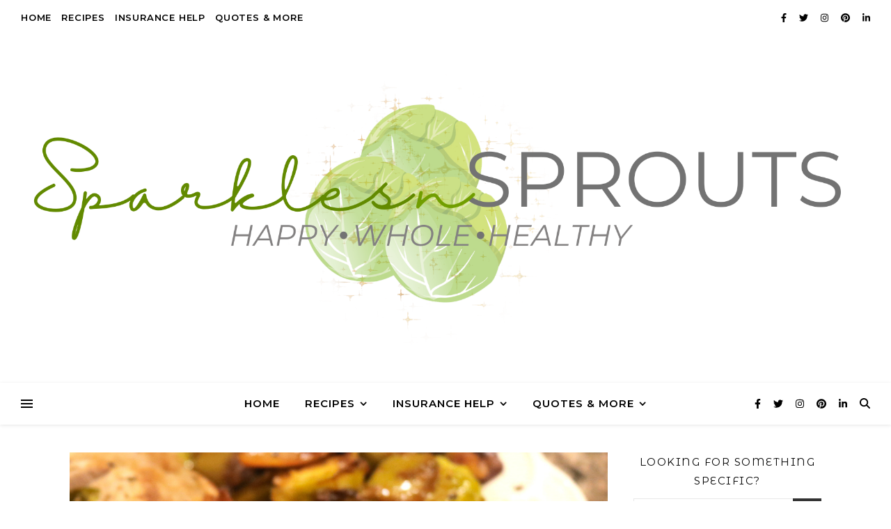

--- FILE ---
content_type: text/html; charset=UTF-8
request_url: https://sparklesnsprouts.com/tag/apple-cider-vinegar/
body_size: 135068
content:
<!DOCTYPE html>
<html lang="en-US">
<head>
	<meta charset="UTF-8">
	<meta name="viewport" content="width=device-width, initial-scale=1.0, maximum-scale=1.0, user-scalable=no" />

	<title>apple cider vinegar</title>
<meta name='robots' content='max-image-preview:large' />
	<style>img:is([sizes="auto" i], [sizes^="auto," i]) { contain-intrinsic-size: 3000px 1500px }</style>
	<link rel='dns-prefetch' href='//assets.pinterest.com' />
<link rel='dns-prefetch' href='//fonts.googleapis.com' />
<link rel="alternate" type="application/rss+xml" title=" &raquo; Feed" href="https://sparklesnsprouts.com/feed/" />
<link rel="alternate" type="application/rss+xml" title=" &raquo; Comments Feed" href="https://sparklesnsprouts.com/comments/feed/" />
<link rel="alternate" type="application/rss+xml" title=" &raquo; apple cider vinegar Tag Feed" href="https://sparklesnsprouts.com/tag/apple-cider-vinegar/feed/" />
<script type="text/javascript">
/* <![CDATA[ */
window._wpemojiSettings = {"baseUrl":"https:\/\/s.w.org\/images\/core\/emoji\/16.0.1\/72x72\/","ext":".png","svgUrl":"https:\/\/s.w.org\/images\/core\/emoji\/16.0.1\/svg\/","svgExt":".svg","source":{"concatemoji":"https:\/\/sparklesnsprouts.com\/wp-includes\/js\/wp-emoji-release.min.js?ver=6.8.3"}};
/*! This file is auto-generated */
!function(s,n){var o,i,e;function c(e){try{var t={supportTests:e,timestamp:(new Date).valueOf()};sessionStorage.setItem(o,JSON.stringify(t))}catch(e){}}function p(e,t,n){e.clearRect(0,0,e.canvas.width,e.canvas.height),e.fillText(t,0,0);var t=new Uint32Array(e.getImageData(0,0,e.canvas.width,e.canvas.height).data),a=(e.clearRect(0,0,e.canvas.width,e.canvas.height),e.fillText(n,0,0),new Uint32Array(e.getImageData(0,0,e.canvas.width,e.canvas.height).data));return t.every(function(e,t){return e===a[t]})}function u(e,t){e.clearRect(0,0,e.canvas.width,e.canvas.height),e.fillText(t,0,0);for(var n=e.getImageData(16,16,1,1),a=0;a<n.data.length;a++)if(0!==n.data[a])return!1;return!0}function f(e,t,n,a){switch(t){case"flag":return n(e,"\ud83c\udff3\ufe0f\u200d\u26a7\ufe0f","\ud83c\udff3\ufe0f\u200b\u26a7\ufe0f")?!1:!n(e,"\ud83c\udde8\ud83c\uddf6","\ud83c\udde8\u200b\ud83c\uddf6")&&!n(e,"\ud83c\udff4\udb40\udc67\udb40\udc62\udb40\udc65\udb40\udc6e\udb40\udc67\udb40\udc7f","\ud83c\udff4\u200b\udb40\udc67\u200b\udb40\udc62\u200b\udb40\udc65\u200b\udb40\udc6e\u200b\udb40\udc67\u200b\udb40\udc7f");case"emoji":return!a(e,"\ud83e\udedf")}return!1}function g(e,t,n,a){var r="undefined"!=typeof WorkerGlobalScope&&self instanceof WorkerGlobalScope?new OffscreenCanvas(300,150):s.createElement("canvas"),o=r.getContext("2d",{willReadFrequently:!0}),i=(o.textBaseline="top",o.font="600 32px Arial",{});return e.forEach(function(e){i[e]=t(o,e,n,a)}),i}function t(e){var t=s.createElement("script");t.src=e,t.defer=!0,s.head.appendChild(t)}"undefined"!=typeof Promise&&(o="wpEmojiSettingsSupports",i=["flag","emoji"],n.supports={everything:!0,everythingExceptFlag:!0},e=new Promise(function(e){s.addEventListener("DOMContentLoaded",e,{once:!0})}),new Promise(function(t){var n=function(){try{var e=JSON.parse(sessionStorage.getItem(o));if("object"==typeof e&&"number"==typeof e.timestamp&&(new Date).valueOf()<e.timestamp+604800&&"object"==typeof e.supportTests)return e.supportTests}catch(e){}return null}();if(!n){if("undefined"!=typeof Worker&&"undefined"!=typeof OffscreenCanvas&&"undefined"!=typeof URL&&URL.createObjectURL&&"undefined"!=typeof Blob)try{var e="postMessage("+g.toString()+"("+[JSON.stringify(i),f.toString(),p.toString(),u.toString()].join(",")+"));",a=new Blob([e],{type:"text/javascript"}),r=new Worker(URL.createObjectURL(a),{name:"wpTestEmojiSupports"});return void(r.onmessage=function(e){c(n=e.data),r.terminate(),t(n)})}catch(e){}c(n=g(i,f,p,u))}t(n)}).then(function(e){for(var t in e)n.supports[t]=e[t],n.supports.everything=n.supports.everything&&n.supports[t],"flag"!==t&&(n.supports.everythingExceptFlag=n.supports.everythingExceptFlag&&n.supports[t]);n.supports.everythingExceptFlag=n.supports.everythingExceptFlag&&!n.supports.flag,n.DOMReady=!1,n.readyCallback=function(){n.DOMReady=!0}}).then(function(){return e}).then(function(){var e;n.supports.everything||(n.readyCallback(),(e=n.source||{}).concatemoji?t(e.concatemoji):e.wpemoji&&e.twemoji&&(t(e.twemoji),t(e.wpemoji)))}))}((window,document),window._wpemojiSettings);
/* ]]> */
</script>
<link rel='stylesheet' id='wprm-public-css' href='https://sparklesnsprouts.com/wp-content/plugins/wp-recipe-maker/dist/public-modern.css?ver=9.7.2' type='text/css' media='all' />
<style id='wp-emoji-styles-inline-css' type='text/css'>

	img.wp-smiley, img.emoji {
		display: inline !important;
		border: none !important;
		box-shadow: none !important;
		height: 1em !important;
		width: 1em !important;
		margin: 0 0.07em !important;
		vertical-align: -0.1em !important;
		background: none !important;
		padding: 0 !important;
	}
</style>
<link rel='stylesheet' id='wp-block-library-css' href='https://sparklesnsprouts.com/wp-includes/css/dist/block-library/style.min.css?ver=6.8.3' type='text/css' media='all' />
<style id='classic-theme-styles-inline-css' type='text/css'>
/*! This file is auto-generated */
.wp-block-button__link{color:#fff;background-color:#32373c;border-radius:9999px;box-shadow:none;text-decoration:none;padding:calc(.667em + 2px) calc(1.333em + 2px);font-size:1.125em}.wp-block-file__button{background:#32373c;color:#fff;text-decoration:none}
</style>
<style id='esf-fb-halfwidth-style-inline-css' type='text/css'>
.wp-block-create-block-easy-social-feed-facebook-carousel{background-color:#21759b;color:#fff;padding:2px}

</style>
<style id='esf-fb-fullwidth-style-inline-css' type='text/css'>
.wp-block-create-block-easy-social-feed-facebook-carousel{background-color:#21759b;color:#fff;padding:2px}

</style>
<style id='esf-fb-thumbnail-style-inline-css' type='text/css'>
.wp-block-create-block-easy-social-feed-facebook-carousel{background-color:#21759b;color:#fff;padding:2px}

</style>
<style id='global-styles-inline-css' type='text/css'>
:root{--wp--preset--aspect-ratio--square: 1;--wp--preset--aspect-ratio--4-3: 4/3;--wp--preset--aspect-ratio--3-4: 3/4;--wp--preset--aspect-ratio--3-2: 3/2;--wp--preset--aspect-ratio--2-3: 2/3;--wp--preset--aspect-ratio--16-9: 16/9;--wp--preset--aspect-ratio--9-16: 9/16;--wp--preset--color--black: #000000;--wp--preset--color--cyan-bluish-gray: #abb8c3;--wp--preset--color--white: #ffffff;--wp--preset--color--pale-pink: #f78da7;--wp--preset--color--vivid-red: #cf2e2e;--wp--preset--color--luminous-vivid-orange: #ff6900;--wp--preset--color--luminous-vivid-amber: #fcb900;--wp--preset--color--light-green-cyan: #7bdcb5;--wp--preset--color--vivid-green-cyan: #00d084;--wp--preset--color--pale-cyan-blue: #8ed1fc;--wp--preset--color--vivid-cyan-blue: #0693e3;--wp--preset--color--vivid-purple: #9b51e0;--wp--preset--gradient--vivid-cyan-blue-to-vivid-purple: linear-gradient(135deg,rgba(6,147,227,1) 0%,rgb(155,81,224) 100%);--wp--preset--gradient--light-green-cyan-to-vivid-green-cyan: linear-gradient(135deg,rgb(122,220,180) 0%,rgb(0,208,130) 100%);--wp--preset--gradient--luminous-vivid-amber-to-luminous-vivid-orange: linear-gradient(135deg,rgba(252,185,0,1) 0%,rgba(255,105,0,1) 100%);--wp--preset--gradient--luminous-vivid-orange-to-vivid-red: linear-gradient(135deg,rgba(255,105,0,1) 0%,rgb(207,46,46) 100%);--wp--preset--gradient--very-light-gray-to-cyan-bluish-gray: linear-gradient(135deg,rgb(238,238,238) 0%,rgb(169,184,195) 100%);--wp--preset--gradient--cool-to-warm-spectrum: linear-gradient(135deg,rgb(74,234,220) 0%,rgb(151,120,209) 20%,rgb(207,42,186) 40%,rgb(238,44,130) 60%,rgb(251,105,98) 80%,rgb(254,248,76) 100%);--wp--preset--gradient--blush-light-purple: linear-gradient(135deg,rgb(255,206,236) 0%,rgb(152,150,240) 100%);--wp--preset--gradient--blush-bordeaux: linear-gradient(135deg,rgb(254,205,165) 0%,rgb(254,45,45) 50%,rgb(107,0,62) 100%);--wp--preset--gradient--luminous-dusk: linear-gradient(135deg,rgb(255,203,112) 0%,rgb(199,81,192) 50%,rgb(65,88,208) 100%);--wp--preset--gradient--pale-ocean: linear-gradient(135deg,rgb(255,245,203) 0%,rgb(182,227,212) 50%,rgb(51,167,181) 100%);--wp--preset--gradient--electric-grass: linear-gradient(135deg,rgb(202,248,128) 0%,rgb(113,206,126) 100%);--wp--preset--gradient--midnight: linear-gradient(135deg,rgb(2,3,129) 0%,rgb(40,116,252) 100%);--wp--preset--font-size--small: 13px;--wp--preset--font-size--medium: 20px;--wp--preset--font-size--large: 36px;--wp--preset--font-size--x-large: 42px;--wp--preset--spacing--20: 0.44rem;--wp--preset--spacing--30: 0.67rem;--wp--preset--spacing--40: 1rem;--wp--preset--spacing--50: 1.5rem;--wp--preset--spacing--60: 2.25rem;--wp--preset--spacing--70: 3.38rem;--wp--preset--spacing--80: 5.06rem;--wp--preset--shadow--natural: 6px 6px 9px rgba(0, 0, 0, 0.2);--wp--preset--shadow--deep: 12px 12px 50px rgba(0, 0, 0, 0.4);--wp--preset--shadow--sharp: 6px 6px 0px rgba(0, 0, 0, 0.2);--wp--preset--shadow--outlined: 6px 6px 0px -3px rgba(255, 255, 255, 1), 6px 6px rgba(0, 0, 0, 1);--wp--preset--shadow--crisp: 6px 6px 0px rgba(0, 0, 0, 1);}:where(.is-layout-flex){gap: 0.5em;}:where(.is-layout-grid){gap: 0.5em;}body .is-layout-flex{display: flex;}.is-layout-flex{flex-wrap: wrap;align-items: center;}.is-layout-flex > :is(*, div){margin: 0;}body .is-layout-grid{display: grid;}.is-layout-grid > :is(*, div){margin: 0;}:where(.wp-block-columns.is-layout-flex){gap: 2em;}:where(.wp-block-columns.is-layout-grid){gap: 2em;}:where(.wp-block-post-template.is-layout-flex){gap: 1.25em;}:where(.wp-block-post-template.is-layout-grid){gap: 1.25em;}.has-black-color{color: var(--wp--preset--color--black) !important;}.has-cyan-bluish-gray-color{color: var(--wp--preset--color--cyan-bluish-gray) !important;}.has-white-color{color: var(--wp--preset--color--white) !important;}.has-pale-pink-color{color: var(--wp--preset--color--pale-pink) !important;}.has-vivid-red-color{color: var(--wp--preset--color--vivid-red) !important;}.has-luminous-vivid-orange-color{color: var(--wp--preset--color--luminous-vivid-orange) !important;}.has-luminous-vivid-amber-color{color: var(--wp--preset--color--luminous-vivid-amber) !important;}.has-light-green-cyan-color{color: var(--wp--preset--color--light-green-cyan) !important;}.has-vivid-green-cyan-color{color: var(--wp--preset--color--vivid-green-cyan) !important;}.has-pale-cyan-blue-color{color: var(--wp--preset--color--pale-cyan-blue) !important;}.has-vivid-cyan-blue-color{color: var(--wp--preset--color--vivid-cyan-blue) !important;}.has-vivid-purple-color{color: var(--wp--preset--color--vivid-purple) !important;}.has-black-background-color{background-color: var(--wp--preset--color--black) !important;}.has-cyan-bluish-gray-background-color{background-color: var(--wp--preset--color--cyan-bluish-gray) !important;}.has-white-background-color{background-color: var(--wp--preset--color--white) !important;}.has-pale-pink-background-color{background-color: var(--wp--preset--color--pale-pink) !important;}.has-vivid-red-background-color{background-color: var(--wp--preset--color--vivid-red) !important;}.has-luminous-vivid-orange-background-color{background-color: var(--wp--preset--color--luminous-vivid-orange) !important;}.has-luminous-vivid-amber-background-color{background-color: var(--wp--preset--color--luminous-vivid-amber) !important;}.has-light-green-cyan-background-color{background-color: var(--wp--preset--color--light-green-cyan) !important;}.has-vivid-green-cyan-background-color{background-color: var(--wp--preset--color--vivid-green-cyan) !important;}.has-pale-cyan-blue-background-color{background-color: var(--wp--preset--color--pale-cyan-blue) !important;}.has-vivid-cyan-blue-background-color{background-color: var(--wp--preset--color--vivid-cyan-blue) !important;}.has-vivid-purple-background-color{background-color: var(--wp--preset--color--vivid-purple) !important;}.has-black-border-color{border-color: var(--wp--preset--color--black) !important;}.has-cyan-bluish-gray-border-color{border-color: var(--wp--preset--color--cyan-bluish-gray) !important;}.has-white-border-color{border-color: var(--wp--preset--color--white) !important;}.has-pale-pink-border-color{border-color: var(--wp--preset--color--pale-pink) !important;}.has-vivid-red-border-color{border-color: var(--wp--preset--color--vivid-red) !important;}.has-luminous-vivid-orange-border-color{border-color: var(--wp--preset--color--luminous-vivid-orange) !important;}.has-luminous-vivid-amber-border-color{border-color: var(--wp--preset--color--luminous-vivid-amber) !important;}.has-light-green-cyan-border-color{border-color: var(--wp--preset--color--light-green-cyan) !important;}.has-vivid-green-cyan-border-color{border-color: var(--wp--preset--color--vivid-green-cyan) !important;}.has-pale-cyan-blue-border-color{border-color: var(--wp--preset--color--pale-cyan-blue) !important;}.has-vivid-cyan-blue-border-color{border-color: var(--wp--preset--color--vivid-cyan-blue) !important;}.has-vivid-purple-border-color{border-color: var(--wp--preset--color--vivid-purple) !important;}.has-vivid-cyan-blue-to-vivid-purple-gradient-background{background: var(--wp--preset--gradient--vivid-cyan-blue-to-vivid-purple) !important;}.has-light-green-cyan-to-vivid-green-cyan-gradient-background{background: var(--wp--preset--gradient--light-green-cyan-to-vivid-green-cyan) !important;}.has-luminous-vivid-amber-to-luminous-vivid-orange-gradient-background{background: var(--wp--preset--gradient--luminous-vivid-amber-to-luminous-vivid-orange) !important;}.has-luminous-vivid-orange-to-vivid-red-gradient-background{background: var(--wp--preset--gradient--luminous-vivid-orange-to-vivid-red) !important;}.has-very-light-gray-to-cyan-bluish-gray-gradient-background{background: var(--wp--preset--gradient--very-light-gray-to-cyan-bluish-gray) !important;}.has-cool-to-warm-spectrum-gradient-background{background: var(--wp--preset--gradient--cool-to-warm-spectrum) !important;}.has-blush-light-purple-gradient-background{background: var(--wp--preset--gradient--blush-light-purple) !important;}.has-blush-bordeaux-gradient-background{background: var(--wp--preset--gradient--blush-bordeaux) !important;}.has-luminous-dusk-gradient-background{background: var(--wp--preset--gradient--luminous-dusk) !important;}.has-pale-ocean-gradient-background{background: var(--wp--preset--gradient--pale-ocean) !important;}.has-electric-grass-gradient-background{background: var(--wp--preset--gradient--electric-grass) !important;}.has-midnight-gradient-background{background: var(--wp--preset--gradient--midnight) !important;}.has-small-font-size{font-size: var(--wp--preset--font-size--small) !important;}.has-medium-font-size{font-size: var(--wp--preset--font-size--medium) !important;}.has-large-font-size{font-size: var(--wp--preset--font-size--large) !important;}.has-x-large-font-size{font-size: var(--wp--preset--font-size--x-large) !important;}
:where(.wp-block-post-template.is-layout-flex){gap: 1.25em;}:where(.wp-block-post-template.is-layout-grid){gap: 1.25em;}
:where(.wp-block-columns.is-layout-flex){gap: 2em;}:where(.wp-block-columns.is-layout-grid){gap: 2em;}
:root :where(.wp-block-pullquote){font-size: 1.5em;line-height: 1.6;}
</style>
<link rel='stylesheet' id='apsp-font-opensans-css' href='//fonts.googleapis.com/css?family=Open+Sans&#038;ver=6.8.3' type='text/css' media='all' />
<link rel='stylesheet' id='apsp-frontend-css-css' href='https://sparklesnsprouts.com/wp-content/plugins/accesspress-pinterest/css/frontend.css?ver=3.3.5' type='text/css' media='all' />
<link rel='stylesheet' id='easy-facebook-likebox-custom-fonts-css' href='https://sparklesnsprouts.com/wp-content/plugins/easy-facebook-likebox/frontend/assets/css/esf-custom-fonts.css?ver=6.8.3' type='text/css' media='all' />
<link rel='stylesheet' id='easy-facebook-likebox-popup-styles-css' href='https://sparklesnsprouts.com/wp-content/plugins/easy-facebook-likebox/facebook/frontend/assets/css/esf-free-popup.css?ver=6.6.2' type='text/css' media='all' />
<link rel='stylesheet' id='easy-facebook-likebox-frontend-css' href='https://sparklesnsprouts.com/wp-content/plugins/easy-facebook-likebox/facebook/frontend/assets/css/easy-facebook-likebox-frontend.css?ver=6.6.2' type='text/css' media='all' />
<link rel='stylesheet' id='easy-facebook-likebox-customizer-style-css' href='https://sparklesnsprouts.com/wp-admin/admin-ajax.php?action=easy-facebook-likebox-customizer-style&#038;ver=6.6.2' type='text/css' media='all' />
<link rel='stylesheet' id='qligg-swiper-css' href='https://sparklesnsprouts.com/wp-content/plugins/insta-gallery/assets/frontend/swiper/swiper.min.css?ver=4.6.1' type='text/css' media='all' />
<link rel='stylesheet' id='qligg-frontend-css' href='https://sparklesnsprouts.com/wp-content/plugins/insta-gallery/build/frontend/css/style.css?ver=4.6.1' type='text/css' media='all' />
<link rel='stylesheet' id='wprmp-public-css' href='https://sparklesnsprouts.com/wp-content/plugins/wp-recipe-maker-premium/dist/public-premium.css?ver=9.7.2' type='text/css' media='all' />
<link rel='stylesheet' id='ashe-style-css' href='https://sparklesnsprouts.com/wp-content/themes/ashe-pro-premium/style.css?ver=3.5.9' type='text/css' media='all' />
<link rel='stylesheet' id='ashe-responsive-css' href='https://sparklesnsprouts.com/wp-content/themes/ashe-pro-premium/assets/css/responsive.css?ver=3.5.9' type='text/css' media='all' />
<link rel='stylesheet' id='fontello-css' href='https://sparklesnsprouts.com/wp-content/themes/ashe-pro-premium/assets/css/fontello.css?ver=3.5.4' type='text/css' media='all' />
<link rel='stylesheet' id='slick-css' href='https://sparklesnsprouts.com/wp-content/themes/ashe-pro-premium/assets/css/slick.css?ver=6.8.3' type='text/css' media='all' />
<link rel='stylesheet' id='scrollbar-css' href='https://sparklesnsprouts.com/wp-content/themes/ashe-pro-premium/assets/css/perfect-scrollbar.css?ver=6.8.3' type='text/css' media='all' />
<link rel='stylesheet' id='ashe_enqueue_Dancing_Script-css' href='https://fonts.googleapis.com/css?family=Dancing+Script%3A100%2C200%2C300%2C400%2C500%2C600%2C700%2C800%2C900&#038;ver=1.0.0' type='text/css' media='all' />
<link rel='stylesheet' id='ashe_enqueue_Montserrat-css' href='https://fonts.googleapis.com/css?family=Montserrat%3A100%2C200%2C300%2C400%2C500%2C600%2C700%2C800%2C900&#038;ver=1.0.0' type='text/css' media='all' />
<link rel='stylesheet' id='ashe_enqueue_Montserrat_Alternates-css' href='https://fonts.googleapis.com/css?family=Montserrat+Alternates%3A100%2C200%2C300%2C400%2C500%2C600%2C700%2C800%2C900&#038;ver=1.0.0' type='text/css' media='all' />
<link rel='stylesheet' id='tablepress-default-css' href='https://sparklesnsprouts.com/wp-content/plugins/tablepress/css/build/default.css?ver=3.0.1' type='text/css' media='all' />
<link rel='stylesheet' id='esf-custom-fonts-css' href='https://sparklesnsprouts.com/wp-content/plugins/easy-facebook-likebox/frontend/assets/css/esf-custom-fonts.css?ver=6.8.3' type='text/css' media='all' />
<link rel='stylesheet' id='esf-insta-frontend-css' href='https://sparklesnsprouts.com/wp-content/plugins/easy-facebook-likebox//instagram/frontend/assets/css/esf-insta-frontend.css?ver=6.8.3' type='text/css' media='all' />
<link rel='stylesheet' id='esf-insta-customizer-style-css' href='https://sparklesnsprouts.com/wp-admin/admin-ajax.php?action=esf-insta-customizer-style&#038;ver=6.8.3' type='text/css' media='all' />
<script type="text/javascript" src="https://sparklesnsprouts.com/wp-includes/js/jquery/jquery.min.js?ver=3.7.1" id="jquery-core-js"></script>
<script type="text/javascript" src="https://sparklesnsprouts.com/wp-includes/js/jquery/jquery-migrate.min.js?ver=3.4.1" id="jquery-migrate-js"></script>
<script type="text/javascript" src="https://sparklesnsprouts.com/wp-content/plugins/easy-facebook-likebox/facebook/frontend/assets/js/esf-free-popup.min.js?ver=6.6.2" id="easy-facebook-likebox-popup-script-js"></script>
<script type="text/javascript" id="easy-facebook-likebox-public-script-js-extra">
/* <![CDATA[ */
var public_ajax = {"ajax_url":"https:\/\/sparklesnsprouts.com\/wp-admin\/admin-ajax.php","efbl_is_fb_pro":""};
/* ]]> */
</script>
<script type="text/javascript" src="https://sparklesnsprouts.com/wp-content/plugins/easy-facebook-likebox/facebook/frontend/assets/js/public.js?ver=6.6.2" id="easy-facebook-likebox-public-script-js"></script>
<script type="text/javascript" src="https://sparklesnsprouts.com/wp-content/plugins/easy-facebook-likebox/frontend/assets/js/imagesloaded.pkgd.min.js?ver=6.8.3" id="imagesloaded.pkgd.min-js"></script>
<script type="text/javascript" id="esf-insta-public-js-extra">
/* <![CDATA[ */
var esf_insta = {"ajax_url":"https:\/\/sparklesnsprouts.com\/wp-admin\/admin-ajax.php","version":"free","nonce":"dc1e3cbbaa"};
/* ]]> */
</script>
<script type="text/javascript" src="https://sparklesnsprouts.com/wp-content/plugins/easy-facebook-likebox//instagram/frontend/assets/js/esf-insta-public.js?ver=1" id="esf-insta-public-js"></script>
<link rel="https://api.w.org/" href="https://sparklesnsprouts.com/wp-json/" /><link rel="alternate" title="JSON" type="application/json" href="https://sparklesnsprouts.com/wp-json/wp/v2/tags/986" /><link rel="EditURI" type="application/rsd+xml" title="RSD" href="https://sparklesnsprouts.com/xmlrpc.php?rsd" />
<style type="text/css"> .tippy-box[data-theme~="wprm"] { background-color: #333333; color: #FFFFFF; } .tippy-box[data-theme~="wprm"][data-placement^="top"] > .tippy-arrow::before { border-top-color: #333333; } .tippy-box[data-theme~="wprm"][data-placement^="bottom"] > .tippy-arrow::before { border-bottom-color: #333333; } .tippy-box[data-theme~="wprm"][data-placement^="left"] > .tippy-arrow::before { border-left-color: #333333; } .tippy-box[data-theme~="wprm"][data-placement^="right"] > .tippy-arrow::before { border-right-color: #333333; } .tippy-box[data-theme~="wprm"] a { color: #FFFFFF; } .wprm-comment-rating svg { width: 18px !important; height: 18px !important; } img.wprm-comment-rating { width: 90px !important; height: 18px !important; } body { --comment-rating-star-color: #343434; } body { --wprm-popup-font-size: 16px; } body { --wprm-popup-background: #ffffff; } body { --wprm-popup-title: #000000; } body { --wprm-popup-content: #444444; } body { --wprm-popup-button-background: #444444; } body { --wprm-popup-button-text: #ffffff; }</style><style type="text/css">.wprm-glossary-term {color: #5A822B;text-decoration: underline;cursor: help;}</style><style type="text/css">.wprm-recipe-template-snippet-basic-buttons {
    font-family: inherit; /* wprm_font_family type=font */
    font-size: 0.9em; /* wprm_font_size type=font_size */
    text-align: center; /* wprm_text_align type=align */
    margin-top: 0px; /* wprm_margin_top type=size */
    margin-bottom: 10px; /* wprm_margin_bottom type=size */
}
.wprm-recipe-template-snippet-basic-buttons a  {
    margin: 5px; /* wprm_margin_button type=size */
    margin: 5px; /* wprm_margin_button type=size */
}

.wprm-recipe-template-snippet-basic-buttons a:first-child {
    margin-left: 0;
}
.wprm-recipe-template-snippet-basic-buttons a:last-child {
    margin-right: 0;
}.wprm-recipe-template-poster {
    margin: 20px auto;
    background-color: #fafafa; /* wprm_background type=color */
    font-family: -apple-system, BlinkMacSystemFont, "Segoe UI", Roboto, Oxygen-Sans, Ubuntu, Cantarell, "Helvetica Neue", sans-serif; /* wprm_main_font_family type=font */
    font-size: 0.9em; /* wprm_main_font_size type=font_size */
    line-height: 1.5em; /* wprm_main_line_height type=font_size */
    color: #333333; /* wprm_main_text type=color */
    max-width: 650px; /* wprm_max_width type=size */
}
.wprm-recipe-template-poster a {
    color: #3498db; /* wprm_link type=color */
}
.wprm-recipe-template-poster p, .wprm-recipe-template-poster li {
    font-family: -apple-system, BlinkMacSystemFont, "Segoe UI", Roboto, Oxygen-Sans, Ubuntu, Cantarell, "Helvetica Neue", sans-serif; /* wprm_main_font_family type=font */
    font-size: 1em !important;
    line-height: 1.5em !important; /* wprm_main_line_height type=font_size */
}
.wprm-recipe-template-poster li {
    margin: 0 0 0 32px !important;
    padding: 0 !important;
}
.rtl .wprm-recipe-template-poster li {
    margin: 0 32px 0 0 !important;
}
.wprm-recipe-template-poster ol, .wprm-recipe-template-poster ul {
    margin: 0 !important;
    padding: 0 !important;
}
.wprm-recipe-template-poster br {
    display: none;
}
.wprm-recipe-template-poster .wprm-recipe-name,
.wprm-recipe-template-poster .wprm-recipe-header {
    font-family: -apple-system, BlinkMacSystemFont, "Segoe UI", Roboto, Oxygen-Sans, Ubuntu, Cantarell, "Helvetica Neue", sans-serif; /* wprm_header_font_family type=font */
    color: #000000; /* wprm_header_text type=color */
    line-height: 1.3em; /* wprm_header_line_height type=font_size */
}
.wprm-recipe-template-poster h1,
.wprm-recipe-template-poster h2,
.wprm-recipe-template-poster h3,
.wprm-recipe-template-poster h4,
.wprm-recipe-template-poster h5,
.wprm-recipe-template-poster h6 {
    font-family: -apple-system, BlinkMacSystemFont, "Segoe UI", Roboto, Oxygen-Sans, Ubuntu, Cantarell, "Helvetica Neue", sans-serif; /* wprm_header_font_family type=font */
    color: #212121; /* wprm_header_text type=color */
    line-height: 1.3em; /* wprm_header_line_height type=font_size */
    margin: 0 !important;
    padding: 0 !important;
}
.wprm-recipe-template-poster .wprm-recipe-header {
    margin-top: 1.2em !important;
}
.wprm-recipe-template-poster h1 {
    font-size: 2em; /* wprm_h1_size type=font_size */
}
.wprm-recipe-template-poster h2 {
    font-size: 1.8em; /* wprm_h2_size type=font_size */
}
.wprm-recipe-template-poster h3 {
    font-size: 1.2em; /* wprm_h3_size type=font_size */
}
.wprm-recipe-template-poster h4 {
    font-size: 1em; /* wprm_h4_size type=font_size */
}
.wprm-recipe-template-poster h5 {
    font-size: 1em; /* wprm_h5_size type=font_size */
}
.wprm-recipe-template-poster h6 {
    font-size: 1em; /* wprm_h6_size type=font_size */
}.wprm-recipe-template-poster {
	border-style: solid; /* wprm_border_style type=border */
	border-width: 1px; /* wprm_border_width type=size */
	border-color: #aaaaaa; /* wprm_border type=color */
	border-radius: 0px; /* wprm_border_radius type=size */
	padding: 0 10px 10px 10px;
	max-width: 600px; /* wprm_max_width type=size */
}
.wprm-recipe-template-poster-image-container {
	position: relative;
	margin: 0 -10px 10px -10px;
	background-color: black;
}
.wprm-recipe-template-poster-overlay-container {
	position: absolute;
	text-align: left; /* wprm_overlay_align type=align */
	bottom: 5%; /* wprm_bottom_position type=percentage */
	left: 5%; /* wprm_left_position type=percentage */
	right: 5%; /* wprm_right_position type=percentage */
}
.wprm-recipe-template-poster-overlay-container .wprm-recipe-name {
	display: inline-block;
	padding: 5px 10px !important;
	background-color: #ffffff; /* wprm_overlay_name_background type=color */
	color: #000000; /* wprm_overlay_name_text type=color */
}
.wprm-recipe-template-poster-overlay-container > div,
.wprm-recipe-template-poster-overlay-container > span {
	display: inline-block;
	padding: 5px 10px !important;
	background-color: #000000; /* wprm_overlay_other_background type=color */
	color: #ffffff; /* wprm_overlay_other_text type=color */
}
.wprm-recipe-template-poster-overlay-container a {
	color: #3498db; /* wprm_overlay_other_link type=color */
}

@media only screen and (max-width: 480px) {
	.wprm-recipe-template-poster-overlay-container {
		position: relative;
		left: 0;
		right: 0;
	}
}
.wprm-recipe-template-compact-howto {
    margin: 20px auto;
    background-color: #fafafa; /* wprm_background type=color */
    font-family: -apple-system, BlinkMacSystemFont, "Segoe UI", Roboto, Oxygen-Sans, Ubuntu, Cantarell, "Helvetica Neue", sans-serif; /* wprm_main_font_family type=font */
    font-size: 0.9em; /* wprm_main_font_size type=font_size */
    line-height: 1.5em; /* wprm_main_line_height type=font_size */
    color: #333333; /* wprm_main_text type=color */
    max-width: 650px; /* wprm_max_width type=size */
}
.wprm-recipe-template-compact-howto a {
    color: #3498db; /* wprm_link type=color */
}
.wprm-recipe-template-compact-howto p, .wprm-recipe-template-compact-howto li {
    font-family: -apple-system, BlinkMacSystemFont, "Segoe UI", Roboto, Oxygen-Sans, Ubuntu, Cantarell, "Helvetica Neue", sans-serif; /* wprm_main_font_family type=font */
    font-size: 1em !important;
    line-height: 1.5em !important; /* wprm_main_line_height type=font_size */
}
.wprm-recipe-template-compact-howto li {
    margin: 0 0 0 32px !important;
    padding: 0 !important;
}
.rtl .wprm-recipe-template-compact-howto li {
    margin: 0 32px 0 0 !important;
}
.wprm-recipe-template-compact-howto ol, .wprm-recipe-template-compact-howto ul {
    margin: 0 !important;
    padding: 0 !important;
}
.wprm-recipe-template-compact-howto br {
    display: none;
}
.wprm-recipe-template-compact-howto .wprm-recipe-name,
.wprm-recipe-template-compact-howto .wprm-recipe-header {
    font-family: -apple-system, BlinkMacSystemFont, "Segoe UI", Roboto, Oxygen-Sans, Ubuntu, Cantarell, "Helvetica Neue", sans-serif; /* wprm_header_font_family type=font */
    color: #000000; /* wprm_header_text type=color */
    line-height: 1.3em; /* wprm_header_line_height type=font_size */
}
.wprm-recipe-template-compact-howto h1,
.wprm-recipe-template-compact-howto h2,
.wprm-recipe-template-compact-howto h3,
.wprm-recipe-template-compact-howto h4,
.wprm-recipe-template-compact-howto h5,
.wprm-recipe-template-compact-howto h6 {
    font-family: -apple-system, BlinkMacSystemFont, "Segoe UI", Roboto, Oxygen-Sans, Ubuntu, Cantarell, "Helvetica Neue", sans-serif; /* wprm_header_font_family type=font */
    color: #212121; /* wprm_header_text type=color */
    line-height: 1.3em; /* wprm_header_line_height type=font_size */
    margin: 0 !important;
    padding: 0 !important;
}
.wprm-recipe-template-compact-howto .wprm-recipe-header {
    margin-top: 1.2em !important;
}
.wprm-recipe-template-compact-howto h1 {
    font-size: 2em; /* wprm_h1_size type=font_size */
}
.wprm-recipe-template-compact-howto h2 {
    font-size: 1.8em; /* wprm_h2_size type=font_size */
}
.wprm-recipe-template-compact-howto h3 {
    font-size: 1.2em; /* wprm_h3_size type=font_size */
}
.wprm-recipe-template-compact-howto h4 {
    font-size: 1em; /* wprm_h4_size type=font_size */
}
.wprm-recipe-template-compact-howto h5 {
    font-size: 1em; /* wprm_h5_size type=font_size */
}
.wprm-recipe-template-compact-howto h6 {
    font-size: 1em; /* wprm_h6_size type=font_size */
}.wprm-recipe-template-compact-howto {
	border-style: solid; /* wprm_border_style type=border */
	border-width: 1px; /* wprm_border_width type=size */
	border-color: #777777; /* wprm_border type=color */
	border-radius: 0px; /* wprm_border_radius type=size */
	padding: 10px;
}.wprm-recipe-template-chic {
    margin: 20px auto;
    background-color: #fafafa; /* wprm_background type=color */
    font-family: -apple-system, BlinkMacSystemFont, "Segoe UI", Roboto, Oxygen-Sans, Ubuntu, Cantarell, "Helvetica Neue", sans-serif; /* wprm_main_font_family type=font */
    font-size: 0.9em; /* wprm_main_font_size type=font_size */
    line-height: 1.5em; /* wprm_main_line_height type=font_size */
    color: #333333; /* wprm_main_text type=color */
    max-width: 650px; /* wprm_max_width type=size */
}
.wprm-recipe-template-chic a {
    color: #3498db; /* wprm_link type=color */
}
.wprm-recipe-template-chic p, .wprm-recipe-template-chic li {
    font-family: -apple-system, BlinkMacSystemFont, "Segoe UI", Roboto, Oxygen-Sans, Ubuntu, Cantarell, "Helvetica Neue", sans-serif; /* wprm_main_font_family type=font */
    font-size: 1em !important;
    line-height: 1.5em !important; /* wprm_main_line_height type=font_size */
}
.wprm-recipe-template-chic li {
    margin: 0 0 0 32px !important;
    padding: 0 !important;
}
.rtl .wprm-recipe-template-chic li {
    margin: 0 32px 0 0 !important;
}
.wprm-recipe-template-chic ol, .wprm-recipe-template-chic ul {
    margin: 0 !important;
    padding: 0 !important;
}
.wprm-recipe-template-chic br {
    display: none;
}
.wprm-recipe-template-chic .wprm-recipe-name,
.wprm-recipe-template-chic .wprm-recipe-header {
    font-family: -apple-system, BlinkMacSystemFont, "Segoe UI", Roboto, Oxygen-Sans, Ubuntu, Cantarell, "Helvetica Neue", sans-serif; /* wprm_header_font_family type=font */
    color: #000000; /* wprm_header_text type=color */
    line-height: 1.3em; /* wprm_header_line_height type=font_size */
}
.wprm-recipe-template-chic h1,
.wprm-recipe-template-chic h2,
.wprm-recipe-template-chic h3,
.wprm-recipe-template-chic h4,
.wprm-recipe-template-chic h5,
.wprm-recipe-template-chic h6 {
    font-family: -apple-system, BlinkMacSystemFont, "Segoe UI", Roboto, Oxygen-Sans, Ubuntu, Cantarell, "Helvetica Neue", sans-serif; /* wprm_header_font_family type=font */
    color: #212121; /* wprm_header_text type=color */
    line-height: 1.3em; /* wprm_header_line_height type=font_size */
    margin: 0 !important;
    padding: 0 !important;
}
.wprm-recipe-template-chic .wprm-recipe-header {
    margin-top: 1.2em !important;
}
.wprm-recipe-template-chic h1 {
    font-size: 2em; /* wprm_h1_size type=font_size */
}
.wprm-recipe-template-chic h2 {
    font-size: 1.8em; /* wprm_h2_size type=font_size */
}
.wprm-recipe-template-chic h3 {
    font-size: 1.2em; /* wprm_h3_size type=font_size */
}
.wprm-recipe-template-chic h4 {
    font-size: 1em; /* wprm_h4_size type=font_size */
}
.wprm-recipe-template-chic h5 {
    font-size: 1em; /* wprm_h5_size type=font_size */
}
.wprm-recipe-template-chic h6 {
    font-size: 1em; /* wprm_h6_size type=font_size */
}.wprm-recipe-template-chic {
    font-size: 1em; /* wprm_main_font_size type=font_size */
	border-style: solid; /* wprm_border_style type=border */
	border-width: 1px; /* wprm_border_width type=size */
	border-color: #E0E0E0; /* wprm_border type=color */
    padding: 10px;
    background-color: #ffffff; /* wprm_background type=color */
    max-width: 950px; /* wprm_max_width type=size */
}
.wprm-recipe-template-chic a {
    color: #5A822B; /* wprm_link type=color */
}
.wprm-recipe-template-chic .wprm-recipe-name {
    line-height: 1.3em;
    font-weight: bold;
}
.wprm-recipe-template-chic .wprm-template-chic-buttons {
	clear: both;
    font-size: 0.9em;
    text-align: center;
}
.wprm-recipe-template-chic .wprm-template-chic-buttons .wprm-recipe-icon {
    margin-right: 5px;
}
.wprm-recipe-template-chic .wprm-recipe-header {
	margin-bottom: 0.5em !important;
}
.wprm-recipe-template-chic .wprm-nutrition-label-container {
	font-size: 0.9em;
}
.wprm-recipe-template-chic .wprm-call-to-action {
	border-radius: 3px;
}</style><meta property="og:image" content="https://sparklesnsprouts.com/wp-content/uploads/2021/08/final-logo.png"/><meta property="og:title" content=""/><meta property="og:description" content="" /><meta property="og:url" content="https://sparklesnsprouts.com/" /><meta property="og:type" content="website"><meta property="og:locale" content="en_us" /><meta property="og:site_name" content=""/><style id="ashe_dynamic_css">body {background-color: #ffffff;}#top-bar,#top-menu .sub-menu {background-color: #ffffff;}#top-bar a {color: #000000;}#top-menu .sub-menu,#top-menu .sub-menu a {border-color: rgba(0,0,0, 0.05);}#top-bar a:hover,#top-bar li.current-menu-item > a,#top-bar li.current-menu-ancestor > a,#top-bar .sub-menu li.current-menu-item > a,#top-bar .sub-menu li.current-menu-ancestor> a {color: #406d10;}.header-logo a,.site-description {color: #111;}.entry-header {background-color: #ffffff;}#main-nav,#main-menu .sub-menu,#main-nav #s {background-color: #ffffff;}#main-nav a,#main-nav .svg-inline--fa,#main-nav #s,.instagram-title h2 {color: #000000;}.main-nav-sidebar span,.mobile-menu-btn span {background-color: #000000;}#main-nav {box-shadow: 0px 1px 5px rgba(0,0,0, 0.1);}#main-menu .sub-menu,#main-menu .sub-menu a {border-color: rgba(0,0,0, 0.05);}#main-nav #s::-webkit-input-placeholder { /* Chrome/Opera/Safari */color: rgba(0,0,0, 0.7);}#main-nav #s::-moz-placeholder { /* Firefox 19+ */color: rgba(0,0,0, 0.7);}#main-nav #s:-ms-input-placeholder { /* IE 10+ */color: rgba(0,0,0, 0.7);}#main-nav #s:-moz-placeholder { /* Firefox 18- */color: rgba(0,0,0, 0.7);}#main-nav a:hover,#main-nav .svg-inline--fa:hover,#main-nav li.current-menu-item > a,#main-nav li.current-menu-ancestor > a,#main-nav .sub-menu li.current-menu-item > a,#main-nav .sub-menu li.current-menu-ancestor> a {color: #406d10;}.main-nav-sidebar:hover span,.mobile-menu-btn:hover span {background-color: #406d10;}/* Background */.sidebar-alt,.main-content,.featured-slider-area,#featured-links,.page-content select,.page-content input,.page-content textarea {background-color: #ffffff;}.page-content #featured-links h6,.instagram-title h2 {background-color: rgba(255,255,255, 0.85);}.ashe_promo_box_widget h6 {background-color: #ffffff;}.ashe_promo_box_widget .promo-box:after{border-color: #ffffff;}/* Text */.page-content,.page-content select,.page-content input,.page-content textarea,.page-content .post-author a,.page-content .ashe-widget a,.page-content .comment-author,.page-content #featured-links h6,.ashe_promo_box_widget h6 {color: #464646;}/* Title */.page-content h1,.page-content h2,.page-content h3,.page-content h4,.page-content h5,.page-content h6,.page-content .post-title a,.page-content .author-description h4 a,.page-content .related-posts h4 a,.page-content .blog-pagination .previous-page a,.page-content .blog-pagination .next-page a,blockquote,.page-content .post-share a {color: #030303;}.sidebar-alt-close-btn span {background-color: #030303;}.page-content .post-title a:hover {color: rgba(3,3,3, 0.75);}/* Meta */.page-content .post-date,.page-content .post-comments,.page-content .meta-sep,.page-content .post-author,.page-content [data-layout*="list"] .post-author a,.page-content .related-post-date,.page-content .comment-meta a,.page-content .author-share a,.page-content .post-tags a,.page-content .tagcloud a,.widget_categories li,.widget_archive li,.ashe-subscribe-text p,.rpwwt-post-author,.rpwwt-post-categories,.rpwwt-post-date,.rpwwt-post-comments-number {color: #a1a1a1;}.page-content input::-webkit-input-placeholder { /* Chrome/Opera/Safari */color: #a1a1a1;}.page-content input::-moz-placeholder { /* Firefox 19+ */color: #a1a1a1;}.page-content input:-ms-input-placeholder { /* IE 10+ */color: #a1a1a1;}.page-content input:-moz-placeholder { /* Firefox 18- */color: #a1a1a1;}/* Accent */.page-content a,.post-categories,#page-wrap .ashe-widget.widget_text a,#page-wrap .ashe-widget.ashe_author_widget a {color: #406d10;}/* Disable TMP.page-content .elementor a,.page-content .elementor a:hover {color: inherit;}*/.ps-container > .ps-scrollbar-y-rail > .ps-scrollbar-y {background: #406d10;}.page-content a:hover {color: rgba(64,109,16, 0.8);}blockquote {border-color: #406d10;}.slide-caption {color: #ffffff;background: #406d10;}/* Selection */::-moz-selection {color: #ffffff;background: #406d10;}::selection {color: #ffffff;background: #406d10;}.page-content .wprm-rating-star svg polygon {stroke: #406d10;}.page-content .wprm-rating-star-full svg polygon,.page-content .wprm-comment-rating svg path,.page-content .comment-form-wprm-rating svg path{fill: #406d10;}/* Border */.page-content .post-footer,[data-layout*="list"] .blog-grid > li,.page-content .author-description,.page-content .related-posts,.page-content .entry-comments,.page-content .ashe-widget li,.page-content #wp-calendar,.page-content #wp-calendar caption,.page-content #wp-calendar tbody td,.page-content .widget_nav_menu li a,.page-content .widget_pages li a,.page-content .tagcloud a,.page-content select,.page-content input,.page-content textarea,.widget-title h2:before,.widget-title h2:after,.post-tags a,.gallery-caption,.wp-caption-text,table tr,table th,table td,pre,.page-content .wprm-recipe-instruction {border-color: #e8e8e8;}.page-content .wprm-recipe {box-shadow: 0 0 3px 1px #e8e8e8;}hr {background-color: #e8e8e8;}.wprm-recipe-details-container,.wprm-recipe-notes-container p {background-color: rgba(232,232,232, 0.4);}/* Buttons */.widget_search .svg-fa-wrap,.widget_search #searchsubmit,.single-navigation i,.page-content input.submit,.page-content .blog-pagination.numeric a,.page-content .blog-pagination.load-more a,.page-content .mc4wp-form-fields input[type="submit"],.page-content .widget_wysija input[type="submit"],.page-content .post-password-form input[type="submit"],.page-content .wpcf7 [type="submit"],.page-content .wprm-recipe-print,.page-content .wprm-jump-to-recipe-shortcode,.page-content .wprm-print-recipe-shortcode {color: #ffffff;background-color: #333333;}.single-navigation i:hover,.page-content input.submit:hover,.ashe-boxed-style .page-content input.submit:hover,.page-content .blog-pagination.numeric a:hover,.ashe-boxed-style .page-content .blog-pagination.numeric a:hover,.page-content .blog-pagination.numeric span,.page-content .blog-pagination.load-more a:hover,.ashe-boxed-style .page-content .blog-pagination.load-more a:hover,.page-content .mc4wp-form-fields input[type="submit"]:hover,.page-content .widget_wysija input[type="submit"]:hover,.page-content .post-password-form input[type="submit"]:hover,.page-content .wpcf7 [type="submit"]:hover,.page-content .wprm-recipe-print:hover,.page-content .wprm-jump-to-recipe-shortcode:hover,.page-content .wprm-print-recipe-shortcode:hover {color: #ffffff;background-color: #406d10;}/* Image Overlay */.image-overlay,#infscr-loading,.page-content h4.image-overlay,.image-overlay a,.post-slider .prev-arrow,.post-slider .next-arrow,.header-slider-prev-arrow,.header-slider-next-arrow,.page-content .image-overlay a,#featured-slider .slick-arrow,#featured-slider .slider-dots,.header-slider-dots {color: #ffffff;}.image-overlay,#infscr-loading,.page-content h4.image-overlay {background-color: rgba(73,73,73, 0.3);}/* Background */#page-footer,#page-footer select,#page-footer input,#page-footer textarea {background-color: #f6f6f6;}/* Text */#page-footer,#page-footer a,#page-footer select,#page-footer input,#page-footer textarea {color: #333333;}/* Title */#page-footer h1,#page-footer h2,#page-footer h3,#page-footer h4,#page-footer h5,#page-footer h6 {color: #111111;}/* Accent */#page-footer a:hover {color: #406d10;}/* Border */#page-footer a,#page-footer .ashe-widget li,#page-footer #wp-calendar,#page-footer #wp-calendar caption,#page-footer #wp-calendar th,#page-footer #wp-calendar td,#page-footer .widget_nav_menu li a,#page-footer select,#page-footer input,#page-footer textarea,#page-footer .widget-title h2:before,#page-footer .widget-title h2:after,.footer-widgets,.category-description,.tag-description {border-color: #e0dbdb;}#page-footer hr {background-color: #e0dbdb;}.ashe-preloader-wrap {background-color: #333333;}@media screen and ( max-width: 768px ) {.mini-logo a {max-width: 60px !important;} }@media screen and ( max-width: 768px ) {.featured-slider-area {display: none;}}@media screen and ( max-width: 768px ) {#featured-links {display: none;}}@media screen and ( max-width: 640px ) {.related-posts {display: none;}}.header-logo a {font-family: 'Dancing Script';font-size: 120px;line-height: 120px;letter-spacing: -1px;font-weight: 700;}.site-description {font-family: 'Dancing Script';}.header-logo .site-description {font-size: 18px;}#top-menu li a {font-family: 'Montserrat';font-size: 13px;line-height: 50px;letter-spacing: 0.8px;font-weight: 600;}.top-bar-socials a {font-size: 13px;line-height: 50px;}#top-bar .mobile-menu-btn {line-height: 50px;}#top-menu .sub-menu > li > a {font-size: 11px;line-height: 3.7;letter-spacing: 0.8px;}@media screen and ( max-width: 979px ) {.top-bar-socials {float: none !important;}.top-bar-socials a {line-height: 40px !important;}}#main-menu li a,.mobile-menu-btn a {font-family: 'Montserrat';font-size: 15px;line-height: 60px;letter-spacing: 1px;font-weight: 600;}#mobile-menu li {font-family: 'Montserrat';font-size: 15px;line-height: 3.4;letter-spacing: 1px;font-weight: 600;}.main-nav-search,#main-nav #s,.dark-mode-switcher,.main-nav-socials-trigger {font-size: 15px;line-height: 60px;}#main-nav #s {line-height: 61px;}#main-menu li.menu-item-has-children>a:after {font-size: 15px;}#main-nav {min-height:60px;}.main-nav-sidebar,.mini-logo {height:60px;}#main-menu .sub-menu > li > a,#mobile-menu .sub-menu > li {font-size: 12px;line-height: 3.8;letter-spacing: 0.8px;}.mobile-menu-btn {font-size: 18px;line-height: 60px;}.main-nav-socials a {font-size: 14px;line-height: 60px;}#top-menu li a,#main-menu li a,#mobile-menu li,.mobile-menu-btn a {text-transform: uppercase;}.post-meta,#wp-calendar thead th,#wp-calendar caption,h1,h2,h3,h4,h5,h6,blockquote p,#reply-title,#reply-title a {font-family: 'Montserrat Alternates';}/* font size 40px */h1 {font-size: 28px;}/* font size 36px */h2 {font-size: 25px;}/* font size 30px */h3 {font-size: 21px;}/* font size 24px */h4 {font-size: 17px;}/* font size 22px */h5,.page-content .wprm-recipe-name,.page-content .wprm-recipe-header {font-size: 15px;}/* font size 20px */h6 {font-size: 14px;}/* font size 19px */blockquote p {font-size: 16px;}/* font size 18px */.related-posts h4 a {font-size: 16px;}/* font size 16px */.author-description h4,.category-description h4,.tag-description h4,#reply-title,#reply-title a,.comment-title,.widget-title h2,.ashe_author_widget h3 {font-size: 15px;}.post-title,.page-title {line-height: 44px;}/* letter spacing 0.5px */.slider-title,.post-title,.page-title,.related-posts h4 a {letter-spacing: 0.5px;}/* letter spacing 1.5px */.widget-title h2,.author-description h4,.category-description h4,.tag-description h4,.comment-title,#reply-title,#reply-title a,.ashe_author_widget h3 {letter-spacing: 1.5px;}/* letter spacing 2px */.related-posts h3 {letter-spacing: 2px;}/* font weight */h1,h2,h3,h4,h5,h6 {font-weight: 400;}h1,h2,h3,h4,h5,h6 {font-style: normal;}h1,h2,h3,h4,h5,h6 {text-transform: none;}body,.page-404 h2,#featured-links h6,.ashe_promo_box_widget h6,.comment-author,.related-posts h3,.instagram-title h2,input,textarea,select,.no-result-found h1,.ashe-subscribe-text h4,.widget_wysija_cont .updated,.widget_wysija_cont .error,.widget_wysija_cont .xdetailed-errors {font-family: 'Montserrat';}body,.page-404 h2,.no-result-found h1 {font-weight: 400;}body,.comment-author {font-size: 15px;}body p,.post-content,.post-content li,.comment-text li {line-height: 25px;}/* letter spacing 0 */body p,.post-content,.comment-author,.widget_recent_comments li,.widget_meta li,.widget_recent_comments li,.widget_pages > ul > li,.widget_archive li,.widget_categories > ul > li,.widget_recent_entries ul li,.widget_nav_menu li,.related-post-date,.post-media .image-overlay a,.post-meta,.rpwwt-post-title {letter-spacing: 0px;}/* letter spacing 0.5 + */.post-author,.post-media .image-overlay span,blockquote p {letter-spacing: 0.5px;}/* letter spacing 1 + */#main-nav #searchform input,#featured-links h6,.ashe_promo_box_widget h6,.instagram-title h2,.ashe-subscribe-text h4,.page-404 p,#wp-calendar caption {letter-spacing: 1px;}/* letter spacing 2 + */.comments-area #submit,.tagcloud a,.mc4wp-form-fields input[type='submit'],.widget_wysija input[type='submit'],.slider-read-more a,.post-categories a,.read-more a,.no-result-found h1,.blog-pagination a,.blog-pagination span {letter-spacing: 2px;}/* font size 18px */.post-media .image-overlay p,.post-media .image-overlay a {font-size: 18px;}/* font size 16px */.ashe_social_widget .social-icons a {font-size: 16px;}/* font size 14px */.post-author,.post-share,.related-posts h3,input,textarea,select,.comment-reply-link,.wp-caption-text,.author-share a,#featured-links h6,.ashe_promo_box_widget h6,#wp-calendar,.instagram-title h2 {font-size: 14px;}/* font size 13px */.slider-categories,.slider-read-more a,.read-more a,.blog-pagination a,.blog-pagination span,.footer-socials a,.rpwwt-post-author,.rpwwt-post-categories,.rpwwt-post-date,.rpwwt-post-comments-number,.copyright-info,.footer-menu-container {font-size: 13px;}/* font size 12px */.post-categories a,.post-tags a,.widget_recent_entries ul li span,#wp-calendar caption,#wp-calendar tfoot #prev a,#wp-calendar tfoot #next a {font-size: 12px;}/* font size 11px */.related-post-date,.comment-meta,.tagcloud a {font-size: 11px !important;}.boxed-wrapper {max-width: 1140px;}.sidebar-alt {max-width: 340px;left: -340px; padding: 85px 35px 0px;}.sidebar-left,.sidebar-right {width: 307px;}[data-layout*="rsidebar"] .main-container,[data-layout*="lsidebar"] .main-container {float: left;width: calc(100% - 307px);width: -webkit-calc(100% - 307px);}[data-layout*="lrsidebar"] .main-container {width: calc(100% - 614px);width: -webkit-calc(100% - 614px);}[data-layout*="fullwidth"] .main-container {width: 100%;}#top-bar > div,#main-nav > div,#featured-links,.main-content,.page-footer-inner,.featured-slider-area.boxed-wrapper {padding-left: 30px;padding-right: 30px;}.ashe-instagram-widget #sb_instagram {max-width: none !important;}.ashe-instagram-widget #sbi_images {display: -webkit-box;display: -ms-flexbox;display: flex;}.ashe-instagram-widget #sbi_images .sbi_photo {height: auto !important;}.ashe-instagram-widget #sbi_images .sbi_photo img {display: block !important;}.ashe-widget #sbi_images .sbi_photo {/*height: auto !important;*/}.ashe-widget #sbi_images .sbi_photo img {display: block !important;}#top-menu {float: left;}.top-bar-socials {float: right;}.entry-header:not(.html-image) {height: 500px;background-size: cover;}.entry-header-slider div {height: 500px;}.entry-header:not(.html-image) {background-position: center center;}.header-logo {padding-top: 120px;}.logo-img {max-width: 500px;}.mini-logo a {max-width: 70px;}@media screen and (max-width: 880px) {.logo-img { max-width: 300px;}}#main-nav {text-align: center;}.main-nav-icons.main-nav-socials-mobile {left: 30px;}.main-nav-socials-trigger {position: absolute;top: 0px;left: 30px;}.main-nav-sidebar + .main-nav-socials-trigger {left: 60px;}.mini-logo + .main-nav-socials-trigger {right: 60px;left: auto;}.main-nav-sidebar {position: absolute;top: 0px;left: 30px;z-index: 1;}.main-nav-icons {position: absolute;top: 0px;right: 30px;z-index: 2;}.mini-logo {position: absolute;left: auto;top: 0;}.main-nav-sidebar ~ .mini-logo {margin-left: 30px;}#featured-slider.boxed-wrapper {max-width: 1140px;}.slider-item-bg {height: 540px;}#featured-links .featured-link {margin-top: 20px;}#featured-links .featured-link {margin-right: 20px;}#featured-links .featured-link:nth-of-type(3n) {margin-right: 0;}#featured-links .featured-link {width: calc( (100% - 40px) / 3 - 1px);width: -webkit-calc( (100% - 40px) / 3 - 1px);}.featured-link:nth-child(1) .cv-inner {display: none;}.featured-link:nth-child(2) .cv-inner {display: none;}.featured-link:nth-child(3) .cv-inner {display: none;}.featured-link:nth-child(4) .cv-inner {display: none;}.featured-link:nth-child(5) .cv-inner {display: none;}.featured-link:nth-child(6) .cv-inner {display: none;}.blog-grid > li,.main-container .featured-slider-area {margin-bottom: 30px;}[data-layout*="col2"] .blog-grid > li,[data-layout*="col3"] .blog-grid > li,[data-layout*="col4"] .blog-grid > li {display: inline-block;vertical-align: top;margin-right: 37px;}[data-layout*="col2"] .blog-grid > li:nth-of-type(2n+2),[data-layout*="col3"] .blog-grid > li:nth-of-type(3n+3),[data-layout*="col4"] .blog-grid > li:nth-of-type(4n+4) {margin-right: 0;}[data-layout*="col1"] .blog-grid > li {width: 100%;}[data-layout*="col2"] .blog-grid > li {width: calc((100% - 37px ) / 2 - 1px);width: -webkit-calc((100% - 37px ) / 2 - 1px);}[data-layout*="col3"] .blog-grid > li {width: calc((100% - 2 * 37px ) / 3 - 2px);width: -webkit-calc((100% - 2 * 37px ) / 3 - 2px);}[data-layout*="col4"] .blog-grid > li {width: calc((100% - 3 * 37px ) / 4 - 1px);width: -webkit-calc((100% - 3 * 37px ) / 4 - 1px);}[data-layout*="rsidebar"] .sidebar-right {padding-left: 37px;}[data-layout*="lsidebar"] .sidebar-left {padding-right: 37px;}[data-layout*="lrsidebar"] .sidebar-right {padding-left: 37px;}[data-layout*="lrsidebar"] .sidebar-left {padding-right: 37px;}.blog-grid .post-header,.blog-grid .read-more,[data-layout*="list"] .post-share {text-align: center;}p.has-drop-cap:not(:focus)::first-letter {float: left;margin: 0px 12px 0 0;font-family: 'Montserrat Alternates';font-size: 80px;line-height: 65px;text-align: center;text-transform: uppercase;color: #030303;}@-moz-document url-prefix() {p.has-drop-cap:not(:focus)::first-letter {margin-top: 10px !important;}}.home .post-content > p:first-of-type:first-letter,.blog .post-content > p:first-of-type:first-letter,.archive .post-content > p:first-of-type:first-letter {float: left;margin: 0px 12px 0 0;font-family: 'Montserrat Alternates';font-size: 80px;line-height: 65px;text-align: center;text-transform: uppercase;color: #030303;}@-moz-document url-prefix() {.home .post-content > p:first-of-type:first-letter,.blog .post-content > p:first-of-type:first-letter,.archive .post-content > p:first-of-type:first-letter {margin-top: 10px !important;}}.single .post-content > p:first-of-type:first-letter,.single .post-content .elementor-text-editor p:first-of-type:first-letter {float: left;margin: 0px 12px 0 0;font-family: 'Montserrat Alternates';font-size: 80px;line-height: 65px;text-align: center;text-transform: uppercase;color: #030303;}@-moz-document url-prefix() {.single .post-content p:first-of-type:first-letter {margin-top: 10px !important;}}[data-dropcaps*='yes'] .post-content > p:first-of-type:first-letter {float: left;margin: 0px 12px 0 0;font-family: 'Montserrat Alternates';font-size: 80px;line-height: 65px;text-align: center;text-transform: uppercase;color: #030303;}@-moz-document url-prefix() {[data-dropcaps*='yes'] .post-content > p:first-of-type:first-letter {margin-top: 10px !important;}}.footer-widgets > .ashe-widget {width: 30%;margin-right: 5%;}.footer-widgets > .ashe-widget:nth-child(3n+3) {margin-right: 0;}.footer-widgets > .ashe-widget:nth-child(3n+4) {clear: both;}.copyright-info {float: right;}.footer-socials {float: left;}.footer-menu-container {float: right;}#footer-menu {float: left;}#footer-menu > li {margin-right: 5px;}.footer-menu-container:after {float: left;margin-right: 5px;}.cssload-container{width:100%;height:36px;text-align:center}.cssload-speeding-wheel{width:36px;height:36px;margin:0 auto;border:2px solid #ffffff;border-radius:50%;border-left-color:transparent;border-right-color:transparent;animation:cssload-spin 575ms infinite linear;-o-animation:cssload-spin 575ms infinite linear;-ms-animation:cssload-spin 575ms infinite linear;-webkit-animation:cssload-spin 575ms infinite linear;-moz-animation:cssload-spin 575ms infinite linear}@keyframes cssload-spin{100%{transform:rotate(360deg);transform:rotate(360deg)}}@-o-keyframes cssload-spin{100%{-o-transform:rotate(360deg);transform:rotate(360deg)}}@-ms-keyframes cssload-spin{100%{-ms-transform:rotate(360deg);transform:rotate(360deg)}}@-webkit-keyframes cssload-spin{100%{-webkit-transform:rotate(360deg);transform:rotate(360deg)}}@-moz-keyframes cssload-spin{100%{-moz-transform:rotate(360deg);transform:rotate(360deg)}}</style><meta name="generator" content="Elementor 3.34.1; features: additional_custom_breakpoints; settings: css_print_method-external, google_font-enabled, font_display-auto">
			<style>
				.e-con.e-parent:nth-of-type(n+4):not(.e-lazyloaded):not(.e-no-lazyload),
				.e-con.e-parent:nth-of-type(n+4):not(.e-lazyloaded):not(.e-no-lazyload) * {
					background-image: none !important;
				}
				@media screen and (max-height: 1024px) {
					.e-con.e-parent:nth-of-type(n+3):not(.e-lazyloaded):not(.e-no-lazyload),
					.e-con.e-parent:nth-of-type(n+3):not(.e-lazyloaded):not(.e-no-lazyload) * {
						background-image: none !important;
					}
				}
				@media screen and (max-height: 640px) {
					.e-con.e-parent:nth-of-type(n+2):not(.e-lazyloaded):not(.e-no-lazyload),
					.e-con.e-parent:nth-of-type(n+2):not(.e-lazyloaded):not(.e-no-lazyload) * {
						background-image: none !important;
					}
				}
			</style>
			<link rel="icon" href="https://sparklesnsprouts.com/wp-content/uploads/2019/08/cropped-LOGO-H-32x32.png" sizes="32x32" />
<link rel="icon" href="https://sparklesnsprouts.com/wp-content/uploads/2019/08/cropped-LOGO-H-192x192.png" sizes="192x192" />
<link rel="apple-touch-icon" href="https://sparklesnsprouts.com/wp-content/uploads/2019/08/cropped-LOGO-H-180x180.png" />
<meta name="msapplication-TileImage" content="https://sparklesnsprouts.com/wp-content/uploads/2019/08/cropped-LOGO-H-270x270.png" />
</head>

<body class="archive tag tag-apple-cider-vinegar tag-986 wp-embed-responsive wp-theme-ashe-pro-premium elementor-default elementor-kit-15264">

	<!-- Preloader -->
	
	<!-- Page Wrapper -->
	<div id="page-wrap">

		<!-- Boxed Wrapper -->
		<div id="page-header" >

		
<!-- Instagram Widget -->

<div id="top-bar" class="clear-fix">
	<div >
		
		
		<div class="top-bar-socials">

			
			<a href="https://www.facebook.com/sparklesnsprouts" target="_blank" aria-label="facebook-f">
					<i class="fab fa-facebook-f"></i>			</a>
			
							<a href="https://twitter.com/sparklesnsprout" target="_blank"  aria-label="twitter">
					<i class="fab fa-twitter"></i>				</a>
			
							<a href="https://www.instagram.com/sparklesnsprouts/" target="_blank"  aria-label="instagram">
					<i class="fab fa-instagram"></i>				</a>
			
							<a href="https://www.pinterest.com/sparklessprouts/" target="_blank"  aria-label="pinterest">
					<i class="fab fa-pinterest"></i>				</a>
			
							<a href="https://www.linkedin.com/in/michelle-faucett-496932125/" target="_blank"  aria-label="linkedin-in">
					<i class="fab fa-linkedin-in"></i>				</a>
			
			
			
			
		</div>

	<nav class="top-menu-container"><ul id="top-menu" class=""><li id="menu-item-15132" class="menu-item menu-item-type-taxonomy menu-item-object-category menu-item-15132"><a href="https://sparklesnsprouts.com/category/home/">Home</a></li>
<li id="menu-item-15144" class="menu-item menu-item-type-taxonomy menu-item-object-category menu-item-has-children menu-item-15144"><a href="https://sparklesnsprouts.com/category/recipes/">Recipes</a>
<ul class="sub-menu">
	<li id="menu-item-15145" class="menu-item menu-item-type-taxonomy menu-item-object-category menu-item-has-children menu-item-15145"><a href="https://sparklesnsprouts.com/category/recipes/breakfast/">Breakfast</a>
	<ul class="sub-menu">
		<li id="menu-item-15147" class="menu-item menu-item-type-taxonomy menu-item-object-category menu-item-15147"><a href="https://sparklesnsprouts.com/category/recipes/breakfast/eggs-sandwichs/">Eggs &amp; Sandwichs</a></li>
		<li id="menu-item-15148" class="menu-item menu-item-type-taxonomy menu-item-object-category menu-item-15148"><a href="https://sparklesnsprouts.com/category/recipes/breakfast/muffins/">Muffins &amp; Breads</a></li>
		<li id="menu-item-15146" class="menu-item menu-item-type-taxonomy menu-item-object-category menu-item-15146"><a href="https://sparklesnsprouts.com/category/recipes/breakfast/all-the-rest-breakfast/">All the rest</a></li>
	</ul>
</li>
	<li id="menu-item-15149" class="menu-item menu-item-type-taxonomy menu-item-object-category menu-item-has-children menu-item-15149"><a href="https://sparklesnsprouts.com/category/recipes/desserts/">Desserts</a>
	<ul class="sub-menu">
		<li id="menu-item-15151" class="menu-item menu-item-type-taxonomy menu-item-object-category menu-item-15151"><a href="https://sparklesnsprouts.com/category/recipes/desserts/brownies/">Brownies &amp; Bars</a></li>
		<li id="menu-item-15152" class="menu-item menu-item-type-taxonomy menu-item-object-category menu-item-15152"><a href="https://sparklesnsprouts.com/category/recipes/desserts/cookies/">Cookies</a></li>
		<li id="menu-item-15153" class="menu-item menu-item-type-taxonomy menu-item-object-category menu-item-15153"><a href="https://sparklesnsprouts.com/category/recipes/desserts/cupcakes-cakes/">Cupcakes &amp; Cakes</a></li>
		<li id="menu-item-15154" class="menu-item menu-item-type-taxonomy menu-item-object-category menu-item-15154"><a href="https://sparklesnsprouts.com/category/recipes/desserts/fruit/">Fruit</a></li>
		<li id="menu-item-15150" class="menu-item menu-item-type-taxonomy menu-item-object-category menu-item-15150"><a href="https://sparklesnsprouts.com/category/recipes/desserts/all-the-rest-desserts/">All the rest</a></li>
	</ul>
</li>
	<li id="menu-item-15155" class="menu-item menu-item-type-taxonomy menu-item-object-category menu-item-has-children menu-item-15155"><a href="https://sparklesnsprouts.com/category/recipes/main-course/">Main Course</a>
	<ul class="sub-menu">
		<li id="menu-item-15157" class="menu-item menu-item-type-taxonomy menu-item-object-category menu-item-15157"><a href="https://sparklesnsprouts.com/category/recipes/main-course/beef/">Beef</a></li>
		<li id="menu-item-15159" class="menu-item menu-item-type-taxonomy menu-item-object-category menu-item-15159"><a href="https://sparklesnsprouts.com/category/recipes/main-course/chicken/">Chicken</a></li>
		<li id="menu-item-15158" class="menu-item menu-item-type-taxonomy menu-item-object-category menu-item-15158"><a href="https://sparklesnsprouts.com/category/recipes/main-course/casseroles/">Casseroles</a></li>
		<li id="menu-item-15160" class="menu-item menu-item-type-taxonomy menu-item-object-category menu-item-15160"><a href="https://sparklesnsprouts.com/category/recipes/main-course/grilling/">Grilling</a></li>
		<li id="menu-item-15161" class="menu-item menu-item-type-taxonomy menu-item-object-category menu-item-15161"><a href="https://sparklesnsprouts.com/category/recipes/main-course/pasta/">Pasta</a></li>
		<li id="menu-item-15162" class="menu-item menu-item-type-taxonomy menu-item-object-category menu-item-15162"><a href="https://sparklesnsprouts.com/category/recipes/main-course/pork/">Pork</a></li>
		<li id="menu-item-15163" class="menu-item menu-item-type-taxonomy menu-item-object-category menu-item-15163"><a href="https://sparklesnsprouts.com/category/recipes/main-course/seafood/">Seafood</a></li>
		<li id="menu-item-15182" class="menu-item menu-item-type-taxonomy menu-item-object-category menu-item-15182"><a href="https://sparklesnsprouts.com/category/recipes/main-course/slow-cooker/">Slow Cooker / Instant Pot</a></li>
		<li id="menu-item-15183" class="menu-item menu-item-type-taxonomy menu-item-object-category menu-item-15183"><a href="https://sparklesnsprouts.com/category/recipes/main-course/soups/">Soups</a></li>
		<li id="menu-item-15184" class="menu-item menu-item-type-taxonomy menu-item-object-category menu-item-15184"><a href="https://sparklesnsprouts.com/category/recipes/main-course/veggie/">Veggie</a></li>
		<li id="menu-item-15156" class="menu-item menu-item-type-taxonomy menu-item-object-category menu-item-15156"><a href="https://sparklesnsprouts.com/category/recipes/main-course/all-the-rest/">All the rest</a></li>
	</ul>
</li>
	<li id="menu-item-15164" class="menu-item menu-item-type-taxonomy menu-item-object-category menu-item-has-children menu-item-15164"><a href="https://sparklesnsprouts.com/category/recipes/party-food/">Party Time</a>
	<ul class="sub-menu">
		<li id="menu-item-15167" class="menu-item menu-item-type-taxonomy menu-item-object-category menu-item-15167"><a href="https://sparklesnsprouts.com/category/recipes/party-food/birthday/">Birthday</a></li>
		<li id="menu-item-15171" class="menu-item menu-item-type-taxonomy menu-item-object-category menu-item-15171"><a href="https://sparklesnsprouts.com/category/recipes/party-food/new-years/">New Years</a></li>
		<li id="menu-item-15187" class="menu-item menu-item-type-taxonomy menu-item-object-category menu-item-15187"><a href="https://sparklesnsprouts.com/category/recipes/party-food/valentines/">Valentines</a></li>
		<li id="menu-item-15169" class="menu-item menu-item-type-taxonomy menu-item-object-category menu-item-15169"><a href="https://sparklesnsprouts.com/category/recipes/party-food/easter/">Easter</a></li>
		<li id="menu-item-15185" class="menu-item menu-item-type-taxonomy menu-item-object-category menu-item-15185"><a href="https://sparklesnsprouts.com/category/recipes/party-food/summer-bbq/">Summer BBQ</a></li>
		<li id="menu-item-15165" class="menu-item menu-item-type-taxonomy menu-item-object-category menu-item-15165"><a href="https://sparklesnsprouts.com/category/recipes/party-food/4th-of-july/">4th of July</a></li>
		<li id="menu-item-15170" class="menu-item menu-item-type-taxonomy menu-item-object-category menu-item-15170"><a href="https://sparklesnsprouts.com/category/recipes/party-food/fall/">Fall</a></li>
		<li id="menu-item-15186" class="menu-item menu-item-type-taxonomy menu-item-object-category menu-item-15186"><a href="https://sparklesnsprouts.com/category/recipes/party-food/thanksgiving/">Thanksgiving</a></li>
		<li id="menu-item-15168" class="menu-item menu-item-type-taxonomy menu-item-object-category menu-item-15168"><a href="https://sparklesnsprouts.com/category/recipes/party-food/christmas/">Christmas</a></li>
		<li id="menu-item-15166" class="menu-item menu-item-type-taxonomy menu-item-object-category menu-item-15166"><a href="https://sparklesnsprouts.com/category/recipes/party-food/all-the-rest-party-food/">All the Rest</a></li>
	</ul>
</li>
	<li id="menu-item-15172" class="menu-item menu-item-type-taxonomy menu-item-object-category menu-item-has-children menu-item-15172"><a href="https://sparklesnsprouts.com/category/recipes/sides/">Sides</a>
	<ul class="sub-menu">
		<li id="menu-item-15174" class="menu-item menu-item-type-taxonomy menu-item-object-category menu-item-15174"><a href="https://sparklesnsprouts.com/category/recipes/sides/beans/">Beans</a></li>
		<li id="menu-item-15175" class="menu-item menu-item-type-taxonomy menu-item-object-category menu-item-15175"><a href="https://sparklesnsprouts.com/category/recipes/sides/pasta-sides/">Pasta</a></li>
		<li id="menu-item-15176" class="menu-item menu-item-type-taxonomy menu-item-object-category menu-item-15176"><a href="https://sparklesnsprouts.com/category/recipes/sides/potatoes/">Potatoes</a></li>
		<li id="menu-item-15177" class="menu-item menu-item-type-taxonomy menu-item-object-category menu-item-15177"><a href="https://sparklesnsprouts.com/category/recipes/sides/rice/">Rice</a></li>
		<li id="menu-item-15188" class="menu-item menu-item-type-taxonomy menu-item-object-category menu-item-15188"><a href="https://sparklesnsprouts.com/category/recipes/sides/veggies/">Veggies</a></li>
		<li id="menu-item-15173" class="menu-item menu-item-type-taxonomy menu-item-object-category menu-item-15173"><a href="https://sparklesnsprouts.com/category/recipes/sides/all-the-rest-sides/">All the rest</a></li>
	</ul>
</li>
	<li id="menu-item-15133" class="menu-item menu-item-type-taxonomy menu-item-object-category menu-item-has-children menu-item-15133"><a href="https://sparklesnsprouts.com/category/keto-friendly-recipes/">Keto Friendly</a>
	<ul class="sub-menu">
		<li id="menu-item-15135" class="menu-item menu-item-type-taxonomy menu-item-object-category menu-item-15135"><a href="https://sparklesnsprouts.com/category/keto-friendly-recipes/keto-breakfasts/">Keto Breakfasts</a></li>
		<li id="menu-item-15134" class="menu-item menu-item-type-taxonomy menu-item-object-category menu-item-15134"><a href="https://sparklesnsprouts.com/category/keto-friendly-recipes/keto-beef/">Keto Beef</a></li>
		<li id="menu-item-15136" class="menu-item menu-item-type-taxonomy menu-item-object-category menu-item-15136"><a href="https://sparklesnsprouts.com/category/keto-friendly-recipes/keto-chicken/">Keto Chicken</a></li>
		<li id="menu-item-15137" class="menu-item menu-item-type-taxonomy menu-item-object-category menu-item-15137"><a href="https://sparklesnsprouts.com/category/keto-friendly-recipes/keto-instant-pot-slow-cooker/">Keto Instant Pot/Slow Cooker</a></li>
		<li id="menu-item-15138" class="menu-item menu-item-type-taxonomy menu-item-object-category menu-item-15138"><a href="https://sparklesnsprouts.com/category/keto-friendly-recipes/keto-pork/">Keto Pork</a></li>
		<li id="menu-item-15139" class="menu-item menu-item-type-taxonomy menu-item-object-category menu-item-15139"><a href="https://sparklesnsprouts.com/category/keto-friendly-recipes/keto-seafood/">Keto Seafood</a></li>
		<li id="menu-item-15140" class="menu-item menu-item-type-taxonomy menu-item-object-category menu-item-15140"><a href="https://sparklesnsprouts.com/category/keto-friendly-recipes/keto-sides/">Keto Sides</a></li>
		<li id="menu-item-15142" class="menu-item menu-item-type-taxonomy menu-item-object-category menu-item-15142"><a href="https://sparklesnsprouts.com/category/keto-friendly-recipes/keto-soup/">Keto Soup</a></li>
		<li id="menu-item-15141" class="menu-item menu-item-type-taxonomy menu-item-object-category menu-item-15141"><a href="https://sparklesnsprouts.com/category/keto-friendly-recipes/keto-snacks/">Keto Snacks</a></li>
		<li id="menu-item-15143" class="menu-item menu-item-type-taxonomy menu-item-object-category menu-item-15143"><a href="https://sparklesnsprouts.com/category/keto-friendly-recipes/keto-sweets/">Keto Sweets</a></li>
	</ul>
</li>
</ul>
</li>
<li id="menu-item-15189" class="menu-item menu-item-type-post_type menu-item-object-page menu-item-has-children menu-item-15189"><a href="https://sparklesnsprouts.com/insurance/">Insurance Help</a>
<ul class="sub-menu">
	<li id="menu-item-15193" class="menu-item menu-item-type-taxonomy menu-item-object-category menu-item-15193"><a href="https://sparklesnsprouts.com/category/helping-you-be-covered-for-all-lifespans-unexpected-events/">I GOT YOU</a></li>
</ul>
</li>
<li id="menu-item-17687" class="menu-item menu-item-type-post_type menu-item-object-post menu-item-has-children menu-item-17687"><a href="https://sparklesnsprouts.com/2021/12/01/quotes-more-in-2021/">Quotes &#038; More</a>
<ul class="sub-menu">
	<li id="menu-item-19127" class="menu-item menu-item-type-post_type menu-item-object-post menu-item-19127"><a href="https://sparklesnsprouts.com/2022/10/11/2022-the-year-to-sparkle/">2022  – The Year to Sparkle!!</a></li>
	<li id="menu-item-17683" class="menu-item menu-item-type-taxonomy menu-item-object-category menu-item-17683"><a href="https://sparklesnsprouts.com/category/sparkly-life/printables/">Quotes &#038; More</a></li>
	<li id="menu-item-15190" class="menu-item menu-item-type-post_type menu-item-object-page menu-item-15190"><a href="https://sparklesnsprouts.com/quotes/">2020</a></li>
</ul>
</li>
</ul></nav>
	</div>
</div><!-- #top-bar -->


<div class="entry-header background-image" data-bg-type="image" style="background-image:url(https://sparklesnsprouts.com/wp-content/uploads/2021/08/final-logo.png);" data-video-mp4="" data-video-webm="">
	
	<div class="cvr-container">
		<div class="cvr-outer">
			<div class="cvr-inner">

			
			<div class="header-logo">

				
											<a href="https://sparklesnsprouts.com/" class="site-title"></a>
					
				
								
				<p class="site-description"></p>
				
			</div>
			
			
			</div>
		</div>
	</div>

	

			<a href="https://sparklesnsprouts.com/" title="" class="header-image-logo"></a>
		
</div>


<div id="main-nav" class="clear-fix" data-fixed="1" data-close-on-click = "" data-mobile-fixed="">

	<div >

		<!-- Alt Sidebar Icon -->
				<div class="main-nav-sidebar" aria-label="Sidebar">
			<div>
							<span></span>
				<span></span>
				<span></span>
						</div>
		</div>
		
		<!-- Mini Logo -->
		
		<!-- Social Trigger Icon -->
				<div class="main-nav-socials-trigger">
			<i class="fas fa-share-alt"></i>
			<i class="fa-solid fa-xmark"></i>
		</div>
		
		<!-- Icons -->
		<div class="main-nav-icons">

			
		<div class="main-nav-socials">

			
			<a href="https://www.facebook.com/sparklesnsprouts" target="_blank" aria-label="facebook-f">
					<i class="fab fa-facebook-f"></i>			</a>
			
							<a href="https://twitter.com/sparklesnsprout" target="_blank"  aria-label="twitter">
					<i class="fab fa-twitter"></i>				</a>
			
							<a href="https://www.instagram.com/sparklesnsprouts/" target="_blank"  aria-label="instagram">
					<i class="fab fa-instagram"></i>				</a>
			
							<a href="https://www.pinterest.com/sparklessprouts/" target="_blank"  aria-label="pinterest">
					<i class="fab fa-pinterest"></i>				</a>
			
							<a href="https://www.linkedin.com/in/michelle-faucett-496932125/" target="_blank"  aria-label="linkedin-in">
					<i class="fab fa-linkedin-in"></i>				</a>
			
			
			
			
		</div>

	
			
						<div class="main-nav-search" aria-label="Search">
				<i class="fa-solid fa-magnifying-glass"></i>
				<i class="fa-solid fa-xmark"></i>
				<form role="search" method="get" id="searchform" class="clear-fix" action="https://sparklesnsprouts.com/"><input type="search" name="s" id="s" placeholder="Search..." data-placeholder="Type &amp; hit Enter..." value="" /><span class="svg-fa-wrap"><i class="fa-solid fa-magnifying-glass"></i></span><input type="submit" id="searchsubmit" value="st" /></form>			</div>
					</div>

		<nav class="main-menu-container"><ul id="main-menu" class=""><li class="menu-item menu-item-type-taxonomy menu-item-object-category menu-item-15132"><a href="https://sparklesnsprouts.com/category/home/">Home</a></li>
<li class="menu-item menu-item-type-taxonomy menu-item-object-category menu-item-has-children menu-item-15144"><a href="https://sparklesnsprouts.com/category/recipes/">Recipes</a>
<ul class="sub-menu">
	<li class="menu-item menu-item-type-taxonomy menu-item-object-category menu-item-has-children menu-item-15145"><a href="https://sparklesnsprouts.com/category/recipes/breakfast/">Breakfast</a>
	<ul class="sub-menu">
		<li class="menu-item menu-item-type-taxonomy menu-item-object-category menu-item-15147"><a href="https://sparklesnsprouts.com/category/recipes/breakfast/eggs-sandwichs/">Eggs &amp; Sandwichs</a></li>
		<li class="menu-item menu-item-type-taxonomy menu-item-object-category menu-item-15148"><a href="https://sparklesnsprouts.com/category/recipes/breakfast/muffins/">Muffins &amp; Breads</a></li>
		<li class="menu-item menu-item-type-taxonomy menu-item-object-category menu-item-15146"><a href="https://sparklesnsprouts.com/category/recipes/breakfast/all-the-rest-breakfast/">All the rest</a></li>
	</ul>
</li>
	<li class="menu-item menu-item-type-taxonomy menu-item-object-category menu-item-has-children menu-item-15149"><a href="https://sparklesnsprouts.com/category/recipes/desserts/">Desserts</a>
	<ul class="sub-menu">
		<li class="menu-item menu-item-type-taxonomy menu-item-object-category menu-item-15151"><a href="https://sparklesnsprouts.com/category/recipes/desserts/brownies/">Brownies &amp; Bars</a></li>
		<li class="menu-item menu-item-type-taxonomy menu-item-object-category menu-item-15152"><a href="https://sparklesnsprouts.com/category/recipes/desserts/cookies/">Cookies</a></li>
		<li class="menu-item menu-item-type-taxonomy menu-item-object-category menu-item-15153"><a href="https://sparklesnsprouts.com/category/recipes/desserts/cupcakes-cakes/">Cupcakes &amp; Cakes</a></li>
		<li class="menu-item menu-item-type-taxonomy menu-item-object-category menu-item-15154"><a href="https://sparklesnsprouts.com/category/recipes/desserts/fruit/">Fruit</a></li>
		<li class="menu-item menu-item-type-taxonomy menu-item-object-category menu-item-15150"><a href="https://sparklesnsprouts.com/category/recipes/desserts/all-the-rest-desserts/">All the rest</a></li>
	</ul>
</li>
	<li class="menu-item menu-item-type-taxonomy menu-item-object-category menu-item-has-children menu-item-15155"><a href="https://sparklesnsprouts.com/category/recipes/main-course/">Main Course</a>
	<ul class="sub-menu">
		<li class="menu-item menu-item-type-taxonomy menu-item-object-category menu-item-15157"><a href="https://sparklesnsprouts.com/category/recipes/main-course/beef/">Beef</a></li>
		<li class="menu-item menu-item-type-taxonomy menu-item-object-category menu-item-15159"><a href="https://sparklesnsprouts.com/category/recipes/main-course/chicken/">Chicken</a></li>
		<li class="menu-item menu-item-type-taxonomy menu-item-object-category menu-item-15158"><a href="https://sparklesnsprouts.com/category/recipes/main-course/casseroles/">Casseroles</a></li>
		<li class="menu-item menu-item-type-taxonomy menu-item-object-category menu-item-15160"><a href="https://sparklesnsprouts.com/category/recipes/main-course/grilling/">Grilling</a></li>
		<li class="menu-item menu-item-type-taxonomy menu-item-object-category menu-item-15161"><a href="https://sparklesnsprouts.com/category/recipes/main-course/pasta/">Pasta</a></li>
		<li class="menu-item menu-item-type-taxonomy menu-item-object-category menu-item-15162"><a href="https://sparklesnsprouts.com/category/recipes/main-course/pork/">Pork</a></li>
		<li class="menu-item menu-item-type-taxonomy menu-item-object-category menu-item-15163"><a href="https://sparklesnsprouts.com/category/recipes/main-course/seafood/">Seafood</a></li>
		<li class="menu-item menu-item-type-taxonomy menu-item-object-category menu-item-15182"><a href="https://sparklesnsprouts.com/category/recipes/main-course/slow-cooker/">Slow Cooker / Instant Pot</a></li>
		<li class="menu-item menu-item-type-taxonomy menu-item-object-category menu-item-15183"><a href="https://sparklesnsprouts.com/category/recipes/main-course/soups/">Soups</a></li>
		<li class="menu-item menu-item-type-taxonomy menu-item-object-category menu-item-15184"><a href="https://sparklesnsprouts.com/category/recipes/main-course/veggie/">Veggie</a></li>
		<li class="menu-item menu-item-type-taxonomy menu-item-object-category menu-item-15156"><a href="https://sparklesnsprouts.com/category/recipes/main-course/all-the-rest/">All the rest</a></li>
	</ul>
</li>
	<li class="menu-item menu-item-type-taxonomy menu-item-object-category menu-item-has-children menu-item-15164"><a href="https://sparklesnsprouts.com/category/recipes/party-food/">Party Time</a>
	<ul class="sub-menu">
		<li class="menu-item menu-item-type-taxonomy menu-item-object-category menu-item-15167"><a href="https://sparklesnsprouts.com/category/recipes/party-food/birthday/">Birthday</a></li>
		<li class="menu-item menu-item-type-taxonomy menu-item-object-category menu-item-15171"><a href="https://sparklesnsprouts.com/category/recipes/party-food/new-years/">New Years</a></li>
		<li class="menu-item menu-item-type-taxonomy menu-item-object-category menu-item-15187"><a href="https://sparklesnsprouts.com/category/recipes/party-food/valentines/">Valentines</a></li>
		<li class="menu-item menu-item-type-taxonomy menu-item-object-category menu-item-15169"><a href="https://sparklesnsprouts.com/category/recipes/party-food/easter/">Easter</a></li>
		<li class="menu-item menu-item-type-taxonomy menu-item-object-category menu-item-15185"><a href="https://sparklesnsprouts.com/category/recipes/party-food/summer-bbq/">Summer BBQ</a></li>
		<li class="menu-item menu-item-type-taxonomy menu-item-object-category menu-item-15165"><a href="https://sparklesnsprouts.com/category/recipes/party-food/4th-of-july/">4th of July</a></li>
		<li class="menu-item menu-item-type-taxonomy menu-item-object-category menu-item-15170"><a href="https://sparklesnsprouts.com/category/recipes/party-food/fall/">Fall</a></li>
		<li class="menu-item menu-item-type-taxonomy menu-item-object-category menu-item-15186"><a href="https://sparklesnsprouts.com/category/recipes/party-food/thanksgiving/">Thanksgiving</a></li>
		<li class="menu-item menu-item-type-taxonomy menu-item-object-category menu-item-15168"><a href="https://sparklesnsprouts.com/category/recipes/party-food/christmas/">Christmas</a></li>
		<li class="menu-item menu-item-type-taxonomy menu-item-object-category menu-item-15166"><a href="https://sparklesnsprouts.com/category/recipes/party-food/all-the-rest-party-food/">All the Rest</a></li>
	</ul>
</li>
	<li class="menu-item menu-item-type-taxonomy menu-item-object-category menu-item-has-children menu-item-15172"><a href="https://sparklesnsprouts.com/category/recipes/sides/">Sides</a>
	<ul class="sub-menu">
		<li class="menu-item menu-item-type-taxonomy menu-item-object-category menu-item-15174"><a href="https://sparklesnsprouts.com/category/recipes/sides/beans/">Beans</a></li>
		<li class="menu-item menu-item-type-taxonomy menu-item-object-category menu-item-15175"><a href="https://sparklesnsprouts.com/category/recipes/sides/pasta-sides/">Pasta</a></li>
		<li class="menu-item menu-item-type-taxonomy menu-item-object-category menu-item-15176"><a href="https://sparklesnsprouts.com/category/recipes/sides/potatoes/">Potatoes</a></li>
		<li class="menu-item menu-item-type-taxonomy menu-item-object-category menu-item-15177"><a href="https://sparklesnsprouts.com/category/recipes/sides/rice/">Rice</a></li>
		<li class="menu-item menu-item-type-taxonomy menu-item-object-category menu-item-15188"><a href="https://sparklesnsprouts.com/category/recipes/sides/veggies/">Veggies</a></li>
		<li class="menu-item menu-item-type-taxonomy menu-item-object-category menu-item-15173"><a href="https://sparklesnsprouts.com/category/recipes/sides/all-the-rest-sides/">All the rest</a></li>
	</ul>
</li>
	<li class="menu-item menu-item-type-taxonomy menu-item-object-category menu-item-has-children menu-item-15133"><a href="https://sparklesnsprouts.com/category/keto-friendly-recipes/">Keto Friendly</a>
	<ul class="sub-menu">
		<li class="menu-item menu-item-type-taxonomy menu-item-object-category menu-item-15135"><a href="https://sparklesnsprouts.com/category/keto-friendly-recipes/keto-breakfasts/">Keto Breakfasts</a></li>
		<li class="menu-item menu-item-type-taxonomy menu-item-object-category menu-item-15134"><a href="https://sparklesnsprouts.com/category/keto-friendly-recipes/keto-beef/">Keto Beef</a></li>
		<li class="menu-item menu-item-type-taxonomy menu-item-object-category menu-item-15136"><a href="https://sparklesnsprouts.com/category/keto-friendly-recipes/keto-chicken/">Keto Chicken</a></li>
		<li class="menu-item menu-item-type-taxonomy menu-item-object-category menu-item-15137"><a href="https://sparklesnsprouts.com/category/keto-friendly-recipes/keto-instant-pot-slow-cooker/">Keto Instant Pot/Slow Cooker</a></li>
		<li class="menu-item menu-item-type-taxonomy menu-item-object-category menu-item-15138"><a href="https://sparklesnsprouts.com/category/keto-friendly-recipes/keto-pork/">Keto Pork</a></li>
		<li class="menu-item menu-item-type-taxonomy menu-item-object-category menu-item-15139"><a href="https://sparklesnsprouts.com/category/keto-friendly-recipes/keto-seafood/">Keto Seafood</a></li>
		<li class="menu-item menu-item-type-taxonomy menu-item-object-category menu-item-15140"><a href="https://sparklesnsprouts.com/category/keto-friendly-recipes/keto-sides/">Keto Sides</a></li>
		<li class="menu-item menu-item-type-taxonomy menu-item-object-category menu-item-15142"><a href="https://sparklesnsprouts.com/category/keto-friendly-recipes/keto-soup/">Keto Soup</a></li>
		<li class="menu-item menu-item-type-taxonomy menu-item-object-category menu-item-15141"><a href="https://sparklesnsprouts.com/category/keto-friendly-recipes/keto-snacks/">Keto Snacks</a></li>
		<li class="menu-item menu-item-type-taxonomy menu-item-object-category menu-item-15143"><a href="https://sparklesnsprouts.com/category/keto-friendly-recipes/keto-sweets/">Keto Sweets</a></li>
	</ul>
</li>
</ul>
</li>
<li class="menu-item menu-item-type-post_type menu-item-object-page menu-item-has-children menu-item-15189"><a href="https://sparklesnsprouts.com/insurance/">Insurance Help</a>
<ul class="sub-menu">
	<li class="menu-item menu-item-type-taxonomy menu-item-object-category menu-item-15193"><a href="https://sparklesnsprouts.com/category/helping-you-be-covered-for-all-lifespans-unexpected-events/">I GOT YOU</a></li>
</ul>
</li>
<li class="menu-item menu-item-type-post_type menu-item-object-post menu-item-has-children menu-item-17687"><a href="https://sparklesnsprouts.com/2021/12/01/quotes-more-in-2021/">Quotes &#038; More</a>
<ul class="sub-menu">
	<li class="menu-item menu-item-type-post_type menu-item-object-post menu-item-19127"><a href="https://sparklesnsprouts.com/2022/10/11/2022-the-year-to-sparkle/">2022  – The Year to Sparkle!!</a></li>
	<li class="menu-item menu-item-type-taxonomy menu-item-object-category menu-item-17683"><a href="https://sparklesnsprouts.com/category/sparkly-life/printables/">Quotes &#038; More</a></li>
	<li class="menu-item menu-item-type-post_type menu-item-object-page menu-item-15190"><a href="https://sparklesnsprouts.com/quotes/">2020</a></li>
</ul>
</li>
</ul></nav>
		<!-- Mobile Menu Button -->
		<span class="mobile-menu-btn" aria-label="Mobile Menu">
			<div>
			<i class="fas fa-angle-double-down"></i>			</div>
		</span>

	</div>

	<nav class="mobile-menu-container"><ul id="mobile-menu" class=""><li class="menu-item menu-item-type-taxonomy menu-item-object-category menu-item-15132"><a href="https://sparklesnsprouts.com/category/home/">Home</a></li>
<li class="menu-item menu-item-type-taxonomy menu-item-object-category menu-item-has-children menu-item-15144"><a href="https://sparklesnsprouts.com/category/recipes/">Recipes</a>
<ul class="sub-menu">
	<li class="menu-item menu-item-type-taxonomy menu-item-object-category menu-item-has-children menu-item-15145"><a href="https://sparklesnsprouts.com/category/recipes/breakfast/">Breakfast</a>
	<ul class="sub-menu">
		<li class="menu-item menu-item-type-taxonomy menu-item-object-category menu-item-15147"><a href="https://sparklesnsprouts.com/category/recipes/breakfast/eggs-sandwichs/">Eggs &amp; Sandwichs</a></li>
		<li class="menu-item menu-item-type-taxonomy menu-item-object-category menu-item-15148"><a href="https://sparklesnsprouts.com/category/recipes/breakfast/muffins/">Muffins &amp; Breads</a></li>
		<li class="menu-item menu-item-type-taxonomy menu-item-object-category menu-item-15146"><a href="https://sparklesnsprouts.com/category/recipes/breakfast/all-the-rest-breakfast/">All the rest</a></li>
	</ul>
</li>
	<li class="menu-item menu-item-type-taxonomy menu-item-object-category menu-item-has-children menu-item-15149"><a href="https://sparklesnsprouts.com/category/recipes/desserts/">Desserts</a>
	<ul class="sub-menu">
		<li class="menu-item menu-item-type-taxonomy menu-item-object-category menu-item-15151"><a href="https://sparklesnsprouts.com/category/recipes/desserts/brownies/">Brownies &amp; Bars</a></li>
		<li class="menu-item menu-item-type-taxonomy menu-item-object-category menu-item-15152"><a href="https://sparklesnsprouts.com/category/recipes/desserts/cookies/">Cookies</a></li>
		<li class="menu-item menu-item-type-taxonomy menu-item-object-category menu-item-15153"><a href="https://sparklesnsprouts.com/category/recipes/desserts/cupcakes-cakes/">Cupcakes &amp; Cakes</a></li>
		<li class="menu-item menu-item-type-taxonomy menu-item-object-category menu-item-15154"><a href="https://sparklesnsprouts.com/category/recipes/desserts/fruit/">Fruit</a></li>
		<li class="menu-item menu-item-type-taxonomy menu-item-object-category menu-item-15150"><a href="https://sparklesnsprouts.com/category/recipes/desserts/all-the-rest-desserts/">All the rest</a></li>
	</ul>
</li>
	<li class="menu-item menu-item-type-taxonomy menu-item-object-category menu-item-has-children menu-item-15155"><a href="https://sparklesnsprouts.com/category/recipes/main-course/">Main Course</a>
	<ul class="sub-menu">
		<li class="menu-item menu-item-type-taxonomy menu-item-object-category menu-item-15157"><a href="https://sparklesnsprouts.com/category/recipes/main-course/beef/">Beef</a></li>
		<li class="menu-item menu-item-type-taxonomy menu-item-object-category menu-item-15159"><a href="https://sparklesnsprouts.com/category/recipes/main-course/chicken/">Chicken</a></li>
		<li class="menu-item menu-item-type-taxonomy menu-item-object-category menu-item-15158"><a href="https://sparklesnsprouts.com/category/recipes/main-course/casseroles/">Casseroles</a></li>
		<li class="menu-item menu-item-type-taxonomy menu-item-object-category menu-item-15160"><a href="https://sparklesnsprouts.com/category/recipes/main-course/grilling/">Grilling</a></li>
		<li class="menu-item menu-item-type-taxonomy menu-item-object-category menu-item-15161"><a href="https://sparklesnsprouts.com/category/recipes/main-course/pasta/">Pasta</a></li>
		<li class="menu-item menu-item-type-taxonomy menu-item-object-category menu-item-15162"><a href="https://sparklesnsprouts.com/category/recipes/main-course/pork/">Pork</a></li>
		<li class="menu-item menu-item-type-taxonomy menu-item-object-category menu-item-15163"><a href="https://sparklesnsprouts.com/category/recipes/main-course/seafood/">Seafood</a></li>
		<li class="menu-item menu-item-type-taxonomy menu-item-object-category menu-item-15182"><a href="https://sparklesnsprouts.com/category/recipes/main-course/slow-cooker/">Slow Cooker / Instant Pot</a></li>
		<li class="menu-item menu-item-type-taxonomy menu-item-object-category menu-item-15183"><a href="https://sparklesnsprouts.com/category/recipes/main-course/soups/">Soups</a></li>
		<li class="menu-item menu-item-type-taxonomy menu-item-object-category menu-item-15184"><a href="https://sparklesnsprouts.com/category/recipes/main-course/veggie/">Veggie</a></li>
		<li class="menu-item menu-item-type-taxonomy menu-item-object-category menu-item-15156"><a href="https://sparklesnsprouts.com/category/recipes/main-course/all-the-rest/">All the rest</a></li>
	</ul>
</li>
	<li class="menu-item menu-item-type-taxonomy menu-item-object-category menu-item-has-children menu-item-15164"><a href="https://sparklesnsprouts.com/category/recipes/party-food/">Party Time</a>
	<ul class="sub-menu">
		<li class="menu-item menu-item-type-taxonomy menu-item-object-category menu-item-15167"><a href="https://sparklesnsprouts.com/category/recipes/party-food/birthday/">Birthday</a></li>
		<li class="menu-item menu-item-type-taxonomy menu-item-object-category menu-item-15171"><a href="https://sparklesnsprouts.com/category/recipes/party-food/new-years/">New Years</a></li>
		<li class="menu-item menu-item-type-taxonomy menu-item-object-category menu-item-15187"><a href="https://sparklesnsprouts.com/category/recipes/party-food/valentines/">Valentines</a></li>
		<li class="menu-item menu-item-type-taxonomy menu-item-object-category menu-item-15169"><a href="https://sparklesnsprouts.com/category/recipes/party-food/easter/">Easter</a></li>
		<li class="menu-item menu-item-type-taxonomy menu-item-object-category menu-item-15185"><a href="https://sparklesnsprouts.com/category/recipes/party-food/summer-bbq/">Summer BBQ</a></li>
		<li class="menu-item menu-item-type-taxonomy menu-item-object-category menu-item-15165"><a href="https://sparklesnsprouts.com/category/recipes/party-food/4th-of-july/">4th of July</a></li>
		<li class="menu-item menu-item-type-taxonomy menu-item-object-category menu-item-15170"><a href="https://sparklesnsprouts.com/category/recipes/party-food/fall/">Fall</a></li>
		<li class="menu-item menu-item-type-taxonomy menu-item-object-category menu-item-15186"><a href="https://sparklesnsprouts.com/category/recipes/party-food/thanksgiving/">Thanksgiving</a></li>
		<li class="menu-item menu-item-type-taxonomy menu-item-object-category menu-item-15168"><a href="https://sparklesnsprouts.com/category/recipes/party-food/christmas/">Christmas</a></li>
		<li class="menu-item menu-item-type-taxonomy menu-item-object-category menu-item-15166"><a href="https://sparklesnsprouts.com/category/recipes/party-food/all-the-rest-party-food/">All the Rest</a></li>
	</ul>
</li>
	<li class="menu-item menu-item-type-taxonomy menu-item-object-category menu-item-has-children menu-item-15172"><a href="https://sparklesnsprouts.com/category/recipes/sides/">Sides</a>
	<ul class="sub-menu">
		<li class="menu-item menu-item-type-taxonomy menu-item-object-category menu-item-15174"><a href="https://sparklesnsprouts.com/category/recipes/sides/beans/">Beans</a></li>
		<li class="menu-item menu-item-type-taxonomy menu-item-object-category menu-item-15175"><a href="https://sparklesnsprouts.com/category/recipes/sides/pasta-sides/">Pasta</a></li>
		<li class="menu-item menu-item-type-taxonomy menu-item-object-category menu-item-15176"><a href="https://sparklesnsprouts.com/category/recipes/sides/potatoes/">Potatoes</a></li>
		<li class="menu-item menu-item-type-taxonomy menu-item-object-category menu-item-15177"><a href="https://sparklesnsprouts.com/category/recipes/sides/rice/">Rice</a></li>
		<li class="menu-item menu-item-type-taxonomy menu-item-object-category menu-item-15188"><a href="https://sparklesnsprouts.com/category/recipes/sides/veggies/">Veggies</a></li>
		<li class="menu-item menu-item-type-taxonomy menu-item-object-category menu-item-15173"><a href="https://sparklesnsprouts.com/category/recipes/sides/all-the-rest-sides/">All the rest</a></li>
	</ul>
</li>
	<li class="menu-item menu-item-type-taxonomy menu-item-object-category menu-item-has-children menu-item-15133"><a href="https://sparklesnsprouts.com/category/keto-friendly-recipes/">Keto Friendly</a>
	<ul class="sub-menu">
		<li class="menu-item menu-item-type-taxonomy menu-item-object-category menu-item-15135"><a href="https://sparklesnsprouts.com/category/keto-friendly-recipes/keto-breakfasts/">Keto Breakfasts</a></li>
		<li class="menu-item menu-item-type-taxonomy menu-item-object-category menu-item-15134"><a href="https://sparklesnsprouts.com/category/keto-friendly-recipes/keto-beef/">Keto Beef</a></li>
		<li class="menu-item menu-item-type-taxonomy menu-item-object-category menu-item-15136"><a href="https://sparklesnsprouts.com/category/keto-friendly-recipes/keto-chicken/">Keto Chicken</a></li>
		<li class="menu-item menu-item-type-taxonomy menu-item-object-category menu-item-15137"><a href="https://sparklesnsprouts.com/category/keto-friendly-recipes/keto-instant-pot-slow-cooker/">Keto Instant Pot/Slow Cooker</a></li>
		<li class="menu-item menu-item-type-taxonomy menu-item-object-category menu-item-15138"><a href="https://sparklesnsprouts.com/category/keto-friendly-recipes/keto-pork/">Keto Pork</a></li>
		<li class="menu-item menu-item-type-taxonomy menu-item-object-category menu-item-15139"><a href="https://sparklesnsprouts.com/category/keto-friendly-recipes/keto-seafood/">Keto Seafood</a></li>
		<li class="menu-item menu-item-type-taxonomy menu-item-object-category menu-item-15140"><a href="https://sparklesnsprouts.com/category/keto-friendly-recipes/keto-sides/">Keto Sides</a></li>
		<li class="menu-item menu-item-type-taxonomy menu-item-object-category menu-item-15142"><a href="https://sparklesnsprouts.com/category/keto-friendly-recipes/keto-soup/">Keto Soup</a></li>
		<li class="menu-item menu-item-type-taxonomy menu-item-object-category menu-item-15141"><a href="https://sparklesnsprouts.com/category/keto-friendly-recipes/keto-snacks/">Keto Snacks</a></li>
		<li class="menu-item menu-item-type-taxonomy menu-item-object-category menu-item-15143"><a href="https://sparklesnsprouts.com/category/keto-friendly-recipes/keto-sweets/">Keto Sweets</a></li>
	</ul>
</li>
</ul>
</li>
<li class="menu-item menu-item-type-post_type menu-item-object-page menu-item-has-children menu-item-15189"><a href="https://sparklesnsprouts.com/insurance/">Insurance Help</a>
<ul class="sub-menu">
	<li class="menu-item menu-item-type-taxonomy menu-item-object-category menu-item-15193"><a href="https://sparklesnsprouts.com/category/helping-you-be-covered-for-all-lifespans-unexpected-events/">I GOT YOU</a></li>
</ul>
</li>
<li class="menu-item menu-item-type-post_type menu-item-object-post menu-item-has-children menu-item-17687"><a href="https://sparklesnsprouts.com/2021/12/01/quotes-more-in-2021/">Quotes &#038; More</a>
<ul class="sub-menu">
	<li class="menu-item menu-item-type-post_type menu-item-object-post menu-item-19127"><a href="https://sparklesnsprouts.com/2022/10/11/2022-the-year-to-sparkle/">2022  – The Year to Sparkle!!</a></li>
	<li class="menu-item menu-item-type-taxonomy menu-item-object-category menu-item-17683"><a href="https://sparklesnsprouts.com/category/sparkly-life/printables/">Quotes &#038; More</a></li>
	<li class="menu-item menu-item-type-post_type menu-item-object-page menu-item-15190"><a href="https://sparklesnsprouts.com/quotes/">2020</a></li>
</ul>
</li>
 </ul></nav>	
</div><!-- #main-nav -->

		</div><!-- .boxed-wrapper -->

		<!-- Page Content -->
		<div class="page-content">

			
<div class="sidebar-alt-wrap">
	<div class="sidebar-alt-close image-overlay"></div>
	<aside class="sidebar-alt">

		<div class="sidebar-alt-close-btn">
			<span></span>
			<span></span>
		</div>

		<div ="ashe-widget"><p>No Widgets found in the Sidebar Alt!</p></div>		
	</aside>
</div>
<div class="main-content clear-fix boxed-wrapper" data-layout="col1-rsidebar" data-sidebar-sticky="1" data-sidebar-width="270">
	
	
	<div class="main-container">
				<ul class="blog-grid">

		<li>
<article id="post-20308" class="blog-post clear-fix ashe-dropcaps post-20308 post type-post status-publish format-standard has-post-thumbnail hentry category-home category-main-course category-pork category-recipes tag-apple-cider-vinegar tag-maple tag-pork tag-sheet-pan-dinner">

		<div class="post-media">
		<a href="https://sparklesnsprouts.com/2022/11/22/maple-roasted-pork-veggies/" target="_self"></a><img width="980" height="510" src="https://sparklesnsprouts.com/wp-content/uploads/2022/11/maple-pork-h.png" class="attachment-ashe-full-thumbnail size-ashe-full-thumbnail wp-post-image" alt="" decoding="async" srcset="https://sparklesnsprouts.com/wp-content/uploads/2022/11/maple-pork-h.png 980w, https://sparklesnsprouts.com/wp-content/uploads/2022/11/maple-pork-h-300x156.png 300w, https://sparklesnsprouts.com/wp-content/uploads/2022/11/maple-pork-h-768x400.png 768w" sizes="(max-width: 980px) 100vw, 980px" />	</div>
	
	<header class="post-header">

 		
				<h2 class="post-title">
			<a href="https://sparklesnsprouts.com/2022/11/22/maple-roasted-pork-veggies/" target="_self">Maple Roasted Pork &#038; Veggies</a>
		</h2>
		
				<div class="post-meta clear-fix">
						<span class="post-date">November 22, 2022</span>
			
			<span class="meta-sep">/</span>

			<a href="https://sparklesnsprouts.com/2022/11/22/maple-roasted-pork-veggies/#respond" class="post-comments" >No Comments</a>		</div>
				
	</header>

	
	
	<div class="post-content">
		<p>Pork Tenderloin is a quick &amp; easy dinner option, and when you marinade it in maple syrup it becomes a perfect cool weather dinner that will warm you right up. &nbsp; I made this for a family dinner and it was a HUGE hit! First&#8230; let&#8217;s talk Veggies I wanted to use veggies that were in season &amp; that would go nicely with the maple and apple cider vinegar marinade. Being it is Fall I went with brussels sprouts, apples and onions. &nbsp;You could use butternut squash, potatoes (sweet or russet), acorn squash, carrots&#8230; really the possibilities are endless.&nbsp; The key is to season them and make sure you cut&hellip;</p>	</div>

	
	<div class="read-more">
		<a href="https://sparklesnsprouts.com/2022/11/22/maple-roasted-pork-veggies/" target="_self">Read More</a>
	</div>
	
		<footer class="post-footer">

		
			
	<div class="post-share">

				<a class="facebook-share" target="_blank" href="https://www.facebook.com/sharer/sharer.php?u=https://sparklesnsprouts.com/2022/11/22/maple-roasted-pork-veggies/">
			<i class="fab fa-facebook-f"></i>
		</a>
		
				<a class="twitter-share" target="_blank" href="https://twitter.com/intent/tweet?url=https://sparklesnsprouts.com/2022/11/22/maple-roasted-pork-veggies/">
			<i class="fab fa-x-twitter"></i>
		</a>
		
				<a class="pinterest-share" target="_blank" href="https://pinterest.com/pin/create/button/?url=https://sparklesnsprouts.com/2022/11/22/maple-roasted-pork-veggies/&#038;media=https://sparklesnsprouts.com/wp-content/uploads/2022/11/maple-pork-h.png&#038;description=Maple%20Roasted%20Pork%20&#038;%20Veggies">
			<i class="fab fa-pinterest"></i>
		</a>
		
				<a class="whatsapp-share" target="_blank" href="https://api.whatsapp.com/send?text=*Maple%20Roasted%20Pork%20&#038;%20Veggies*nPork%20Tenderloin%20is%20a%20quick%20&#038;%20easy%20dinner%20option,%20and%20when%20you%20marinade%20it%20in%20maple%20syrup%20it%20becomes%20a%20perfect%20cool%20weather%20dinner%20that%20will%20warm%20you%20right%20up.%20&nbsp;%20I%20made%20this%20for%20a%20family%20dinner%20and%20it%20was%20a%20HUGE%20hit!%20First&#8230;%20let&#8217;s%20talk%20Veggies%20I%20wanted%20to%20use%20veggies%20that%20were%20in%20season%20&#038;%20that%20would%20go%20nicely%20with%20the%20maple%20and%20apple%20cider%20vinegar%20marinade.%20Being%20it%20is%20Fall%20I%20went%20with%20brussels%20sprouts,%20apples%20and%20onions.%20&nbsp;You%20could%20use%20butternut%20squash,%20potatoes%20(sweet%20or%20russet),%20acorn%20squash,%20carrots&#8230;%20really%20the%20possibilities%20are%20endless.&nbsp;%20The%20key%20is%20to%20season%20them%20and%20make%20sure%20you%20cut%20them%20small%20enough%20so%20they%20can%20roast%20in%20time%20with%20the%20pork,%20so%20cut%20the%20potatoes%20and%20hard%20squash%20smaller.%20&nbsp;If%20using%20something%20like%20mushrooms%20you%20could%20add%20those%20in%20towards%20the%20end%20so%20they%20don&#8217;t%20burn.%20The%20Maple%20Marinade%20though&#8230;%20What%20really%20makes%20this%20recipe%20so%20special%20is%20the%20marinade.%20&nbsp;%20It%20is%20a%20mixture%20of%20maple,%20apple%20cider%20vinegar,%20mustard%20and%20few%20other%20things%20that%20really%20make%20this%20marinade%20something%20so%20special.%20&nbsp;Not%20only%20is%20the%20pork%20marinaded%20but%20the%20veggies%20get%20a%20quick%20marinade%20as%20well.%20&nbsp;%20Oh%20and%20the%20marinade%20gets%20turned%20into%20a%20super%20rich%20gravy%20that%20really%20becomes%20the%20star!!%20Bringing%20it%20all%20together%20As%20I%20mentioned%20I%20made%20this%20family%20dinner.%20&nbsp;The%20pork%20and%20veggies%20was%20the%20center%20but%20I%20also%20served%20my%20Spiced%20Cranberry%20Sauce%20and%20my%20Stuffed%20Honeynut%20Squash.%20&nbsp;%20Let%20me%20tell%20you%20it%20was%20a%20dinner%20to%20remember%20for%20sure.%20&nbsp;It%20was%20also%20super%20easy%20to%20pull%20together.%20&nbsp;%20I%20had%20prepared%20the%20squash%20the%20day%20before%20and%20I%20made%20the%20cranberry%20sauce%20the%20day%20before.%20&nbsp;I%20marinaded%20the%20pork%20over%20night%20and%20then%20all%20I%20had%20to%20do%20was%20sear%20the%20pork,%20chop%20the%20veggies%20and%20roast%20it.%20&nbsp;Super%20simple%20but%20it%20looked%20like%20I%20spent%20HOURS%20in%20the%20kitchen.%20Break%20out%20the%20maple%20syrup!%20%5Bmpprecipe-recipe:578%5D%20Pin%20this%20recipe%20now%20before%20you%20lose%20it!%20Follow%20us%20so%20you%20never%20miss%20a%20thing!nhttps://sparklesnsprouts.com/2022/11/22/maple-roasted-pork-veggies/">
			<i class="fa-brands fa-square-whatsapp"></i>
		</a>										
		
		
		
		
	</div>
	
	</footer>
	
	<!-- Related Posts -->
	
			<div class="related-posts">
				<h3>You May Also Like</h3>

									<section>
						<a href="https://sparklesnsprouts.com/2016/06/06/crispy-chicken/"><img width="500" height="310" src="https://sparklesnsprouts.com/wp-content/uploads/2016/05/cr-chicken-h-e1463343421822.jpg" class="attachment-ashe-grid-thumbnail size-ashe-grid-thumbnail wp-post-image" alt="" decoding="async" /></a>
						<h4><a href="https://sparklesnsprouts.com/2016/06/06/crispy-chicken/">crispy without the guilt</a></h4>
						<span class="related-post-date">June 6, 2016</span>
					</section>

									<section>
						<a href="https://sparklesnsprouts.com/2017/05/26/berry-trifle/"><img width="500" height="310" src="https://sparklesnsprouts.com/wp-content/uploads/2016/05/trifle-wide-h-e1464106361343.jpg" class="attachment-ashe-grid-thumbnail size-ashe-grid-thumbnail wp-post-image" alt="" decoding="async" /></a>
						<h4><a href="https://sparklesnsprouts.com/2017/05/26/berry-trifle/">Celebrate with this berry trifle</a></h4>
						<span class="related-post-date">May 26, 2017</span>
					</section>

									<section>
						<a href="https://sparklesnsprouts.com/2016/03/31/hubby-sprouts/"><img width="500" height="310" src="https://sparklesnsprouts.com/wp-content/uploads/2016/03/lemon-sprouts-h-e1463237248903.jpg" class="attachment-ashe-grid-thumbnail size-ashe-grid-thumbnail wp-post-image" alt="" decoding="async" /></a>
						<h4><a href="https://sparklesnsprouts.com/2016/03/31/hubby-sprouts/">turning The Hubby into a sprout&#8230;</a></h4>
						<span class="related-post-date">March 31, 2016</span>
					</section>

				
				<div class="clear-fix"></div>
			</div>

			
</article></li>
		</ul>

		
	</div><!-- .main-container -->

	
<div class="sidebar-right-wrap">
	<aside class="sidebar-right">
		<div id="search-3" class="ashe-widget widget_search"><div class="widget-title"><h2>Looking for something specific?</h2></div><form role="search" method="get" id="searchform" class="clear-fix" action="https://sparklesnsprouts.com/"><input type="search" name="s" id="s" placeholder="Search..." data-placeholder="Type &amp; hit Enter..." value="" /><span class="svg-fa-wrap"><i class="fa-solid fa-magnifying-glass"></i></span><input type="submit" id="searchsubmit" value="st" /></form></div><div id="ashe_author_widget-8" class="ashe-widget ashe_author_widget">            <img src="https://sparklesnsprouts.com/wp-content/uploads/2023/11/michelle-circle-blue.jpg" width="320" height="320" class="author-img-circle" alt="" />
        <h3>HI!  I&#039;m Michelle</h3><p>I am so happy to see you.  Just some quick info about me.  I am Michelle and I am obsessed with cooking, baking, my niece &amp; nephew, Jesus, friends, family &amp; helping people find the RIGHT Health &amp; Life Insurance. Not necessarily in that order but you get what I am saying.  With that said, I would love for you to check out my recipes, stories, and other fun things going on here.  Please let me know if you have any questions or would like to see a recipe and I will do my best.  Thanks again for stopping by and I hope you make today (&amp; everyday) SPARKLE!  </p></div><div id="esf_instagram_feed-2" class="ashe-widget widget_esf_instagram_feed"><div class="widget-title"><h2>Join us for Yummy FUN!</h2></div>
<div id="esf-insta-feed"
	class="esf-insta-wrap esf_insta_feed_wraper esf-instagram-type-business   esf-insta-skin-22376 esf-insta-">
					<p class="esf_insta_error_msg">Error: 			Error validating access token: The user has not authorized application 468599428373231.				</p>
			
		</div>
</div><div id="block-5" class="ashe-widget widget_block">
<div class="wp-block-columns is-layout-flex wp-container-core-columns-is-layout-9d6595d7 wp-block-columns-is-layout-flex">
<div class="wp-block-column is-layout-flow wp-block-column-is-layout-flow" style="flex-basis:100%"><div class="widget widget_apsp_latest_pins_widget_free"><h2 class="widgettitle">PIN with US</h2><div class='apsp-widget-free'>    <ul id="apsp-pinterest-latest-pins"  class='apsp-caption-disabled clearfix' >
            <li class="apsp-pinterest-latest-pin">
            <div class="apsp-pinterest-image">
                <a href="https://www.pinterest.com/pin/399976010710092434/" target="_blank" title="Posted 16 March 2025 | 10:51 pm" rel='nofollow' >
                    <!-- $pin_image[0] -->
                    <img src='https://i.pinimg.com/236x/8a/70/e3/8a70e3f4e6ba03c8ac61b78225a66ef8.jpg' title='I love a good ONE Skiilet recipe and this one does NOT disappoint. It is loaded with TONS of flavor and comes together in no time.  Trust me this will be a family favorite!' alt="I love a good ONE Skiilet recipe and this one does NOT disappoint. It is loaded with TONS of flavor and comes together in no time.  Trust me this will be a family favorite!" /></a>
                            </div>
        </li>
                <li class="apsp-pinterest-latest-pin">
            <div class="apsp-pinterest-image">
                <a href="https://www.pinterest.com/pin/399976010710000289/" target="_blank" title="Posted 8 March 2025 | 2:43 am" rel='nofollow' >
                    <!-- $pin_image[0] -->
                    <img src='https://i.pinimg.com/236x/d1/07/61/d10761993c1ce67b744522862a6fb0bc.jpg' title='Steel Cut Oats are taken to the next level with a few spices and an Instant Pot.  Trust me this will change the way you eat oats!' alt="Steel Cut Oats are taken to the next level with a few spices and an Instant Pot.  Trust me this will change the way you eat oats!" /></a>
                            </div>
        </li>
                <li class="apsp-pinterest-latest-pin">
            <div class="apsp-pinterest-image">
                <a href="https://www.pinterest.com/pin/399976010709999558/" target="_blank" title="Posted 8 March 2025 | 12:47 am" rel='nofollow' >
                    <!-- $pin_image[0] -->
                    <img src='https://i.pinimg.com/236x/90/78/84/907884c15507fe3c992654f5ded4ae28.jpg' title='Make a charchuterie board in just a few easy steps!' alt="Make a charchuterie board in just a few easy steps!" /></a>
                            </div>
        </li>
                <li class="apsp-pinterest-latest-pin">
            <div class="apsp-pinterest-image">
                <a href="https://www.pinterest.com/pin/399976010708767713/" target="_blank" title="Posted 29 October 2024 | 10:49 pm" rel='nofollow' >
                    <!-- $pin_image[0] -->
                    <img src='https://i.pinimg.com/236x/85/65/b9/8565b90150de9aeccbce5ec3b39a1fd2.jpg' title='A rich and creamy soup that is loaded with flavor and perfect for a chilly night!!' alt="A rich and creamy soup that is loaded with flavor and perfect for a chilly night!!" /></a>
                            </div>
        </li>
                <li class="apsp-pinterest-latest-pin">
            <div class="apsp-pinterest-image">
                <a href="https://www.pinterest.com/pin/399976010708756407/" target="_blank" title="Posted 28 October 2024 | 8:22 pm" rel='nofollow' >
                    <!-- $pin_image[0] -->
                    <img src='https://i.pinimg.com/236x/11/0c/7e/110c7e7fa24416ef4de041304a28996f.jpg' title='Super fun, and YUMMY, cookies perfect for this Soooky Season!' alt="Super fun, and YUMMY, cookies perfect for this Soooky Season!" /></a>
                            </div>
        </li>
                <li class="apsp-pinterest-latest-pin">
            <div class="apsp-pinterest-image">
                <a href="https://www.pinterest.com/pin/384776361933753581/" target="_blank" title="Posted 21 August 2024 | 5:14 pm" rel='nofollow' >
                    <!-- $pin_image[0] -->
                    <img src='https://i.pinimg.com/236x/64/81/b7/6481b721c02950b626d04232186bee8a.jpg' title='An update to the classic that is rich, creamy and perfect for dinner tonight!!' alt="An update to the classic that is rich, creamy and perfect for dinner tonight!!" /></a>
                            </div>
        </li>
                <li class="apsp-pinterest-latest-pin">
            <div class="apsp-pinterest-image">
                <a href="https://www.pinterest.com/pin/724727765069213959/" target="_blank" title="Posted 6 August 2024 | 5:15 pm" rel='nofollow' >
                    <!-- $pin_image[0] -->
                    <img src='https://i.pinimg.com/236x/64/81/b7/6481b721c02950b626d04232186bee8a.jpg' title='An update to the classic that is rich, creamy and perfect for dinner tonight!!' alt="An update to the classic that is rich, creamy and perfect for dinner tonight!!" /></a>
                            </div>
        </li>
                <li class="apsp-pinterest-latest-pin">
            <div class="apsp-pinterest-image">
                <a href="https://www.pinterest.com/pin/224828206391411804/" target="_blank" title="Posted 30 July 2024 | 5:14 pm" rel='nofollow' >
                    <!-- $pin_image[0] -->
                    <img src='https://i.pinimg.com/236x/64/81/b7/6481b721c02950b626d04232186bee8a.jpg' title='An update to the classic that is rich, creamy and perfect for dinner tonight!!' alt="An update to the classic that is rich, creamy and perfect for dinner tonight!!" /></a>
                            </div>
        </li>
                <li class="apsp-pinterest-latest-pin">
            <div class="apsp-pinterest-image">
                <a href="https://www.pinterest.com/pin/399976010705196287/" target="_blank" title="Posted 29 July 2024 | 9:36 pm" rel='nofollow' >
                    <!-- $pin_image[0] -->
                    <img src='https://i.pinimg.com/236x/32/a1/c6/32a1c67fd2d0ce1614712a69b0608565.jpg' title='Take the grilled cheese to the next level with corned beef... even better check out the post to make your own corned beef at home.' alt="Take the grilled cheese to the next level with corned beef... even better check out the post to make your own corned beef at home." /></a>
                            </div>
        </li>
                <li class="apsp-pinterest-latest-pin">
            <div class="apsp-pinterest-image">
                <a href="https://www.pinterest.com/pin/384776361933568777/" target="_blank" title="Posted 29 July 2024 | 9:07 pm" rel='nofollow' >
                    <!-- $pin_image[0] -->
                    <img src='https://i.pinimg.com/236x/a4/eb/2c/a4eb2cac8de5a1ed730141c9e35c63a6.jpg' title='Pasta Sauce does NOT have to take all day to make... you can whip up a pasta sauce quickly that tastes like it took all day! You won&#039;t believe how easy it is.' alt="Pasta Sauce does NOT have to take all day to make... you can whip up a pasta sauce quickly that tastes like it took all day! You won&#039;t believe how easy it is." /></a>
                            </div>
        </li>
                <li class="apsp-pinterest-latest-pin">
            <div class="apsp-pinterest-image">
                <a href="https://www.pinterest.com/pin/860398703845742556/" target="_blank" title="Posted 28 July 2024 | 6:39 pm" rel='nofollow' >
                    <!-- $pin_image[0] -->
                    <img src='https://i.pinimg.com/236x/3a/7e/78/3a7e7822d1f68c708041c3b48ef744ed.jpg' title='Brighten up your sprouts with a little lemon... even the most skeptical sprout people out there will LOVE these!' alt="Brighten up your sprouts with a little lemon... even the most skeptical sprout people out there will LOVE these!" /></a>
                            </div>
        </li>
                <li class="apsp-pinterest-latest-pin">
            <div class="apsp-pinterest-image">
                <a href="https://www.pinterest.com/pin/40884309111998337/" target="_blank" title="Posted 28 July 2024 | 5:19 pm" rel='nofollow' >
                    <!-- $pin_image[0] -->
                    <img src='https://i.pinimg.com/236x/bc/70/5b/bc705b0e35cbca21706c19c370a8ae75.jpg' title='Some call them 7 Layer Bars, some Magic Bars but we call them Hello Dolly Bars... not sure why but we do. What do you call them? Check out the post for fun options.' alt="Some call them 7 Layer Bars, some Magic Bars but we call them Hello Dolly Bars... not sure why but we do. What do you call them? Check out the post for fun options." /></a>
                            </div>
        </li>
                <li class="apsp-pinterest-latest-pin">
            <div class="apsp-pinterest-image">
                <a href="https://www.pinterest.com/pin/552676185541210788/" target="_blank" title="Posted 28 July 2024 | 3:54 pm" rel='nofollow' >
                    <!-- $pin_image[0] -->
                    <img src='https://i.pinimg.com/236x/55/45/da/5545da8f95d54e483a7183eb73efbeac.jpg' title='Cranberries are NOT just for the Holidays ... these muffins are perfect anytime of year!!' alt="Cranberries are NOT just for the Holidays ... these muffins are perfect anytime of year!!" /></a>
                            </div>
        </li>
                <li class="apsp-pinterest-latest-pin">
            <div class="apsp-pinterest-image">
                <a href="https://www.pinterest.com/pin/829929037613999392/" target="_blank" title="Posted 28 July 2024 | 6:52 am" rel='nofollow' >
                    <!-- $pin_image[0] -->
                    <img src='https://i.pinimg.com/236x/98/eb/42/98eb42259763869d707e98e0babd0701.jpg' title='ALWAYS eat the cake!!' alt="ALWAYS eat the cake!!" /></a>
                            </div>
        </li>
                <li class="apsp-pinterest-latest-pin">
            <div class="apsp-pinterest-image">
                <a href="https://www.pinterest.com/pin/760123243392005130/" target="_blank" title="Posted 28 July 2024 | 6:25 am" rel='nofollow' >
                    <!-- $pin_image[0] -->
                    <img src='https://i.pinimg.com/236x/86/95/bf/8695bf2b70fe53dd47701ceefef6e05f.jpg' title='These Cookies have everything you want and more... trust me these are a win win!' alt="These Cookies have everything you want and more... trust me these are a win win!" /></a>
                            </div>
        </li>
                <li class="apsp-pinterest-latest-pin">
            <div class="apsp-pinterest-image">
                <a href="https://www.pinterest.com/pin/374995106489436143/" target="_blank" title="Posted 28 July 2024 | 4:58 am" rel='nofollow' >
                    <!-- $pin_image[0] -->
                    <img src='https://i.pinimg.com/236x/9c/50/66/9c5066027a411e6e8d9f6514da31eef5.jpg' title='Healthy and so good... put your Instant Pot to work in the morning and make these Steel Cut Oats in no time.' alt="Healthy and so good... put your Instant Pot to work in the morning and make these Steel Cut Oats in no time." /></a>
                            </div>
        </li>
                <li class="apsp-pinterest-latest-pin">
            <div class="apsp-pinterest-image">
                <a href="https://www.pinterest.com/pin/213850682302224120/" target="_blank" title="Posted 28 July 2024 | 4:11 am" rel='nofollow' >
                    <!-- $pin_image[0] -->
                    <img src='https://i.pinimg.com/236x/71/ef/7e/71ef7ef6220c69cdbfc6c35d49370f6a.jpg' title='Broccolini has never been better... this is the perfect healthy side for dinner tonight' alt="Broccolini has never been better... this is the perfect healthy side for dinner tonight" /></a>
                            </div>
        </li>
                <li class="apsp-pinterest-latest-pin">
            <div class="apsp-pinterest-image">
                <a href="https://www.pinterest.com/pin/812055376593492593/" target="_blank" title="Posted 28 July 2024 | 2:57 am" rel='nofollow' >
                    <!-- $pin_image[0] -->
                    <img src='https://i.pinimg.com/236x/12/28/bc/1228bcbc19b64d6409b1dd2e24bd47c2.jpg' title='Bring on the vacay with this Coconut Lime Chicken... it will take you back to the islands in no time!!' alt="Bring on the vacay with this Coconut Lime Chicken... it will take you back to the islands in no time!!" /></a>
                            </div>
        </li>
                <li class="apsp-pinterest-latest-pin">
            <div class="apsp-pinterest-image">
                <a href="https://www.pinterest.com/pin/567383253072879861/" target="_blank" title="Posted 28 July 2024 | 2:10 am" rel='nofollow' >
                    <!-- $pin_image[0] -->
                    <img src='https://i.pinimg.com/236x/45/93/9c/45939cdd43a2595958c84a9bcd1508e7.jpg' title='Butter cookies are always a yummy sweet treat but when you roll them in sprinkles they become AMAZING!!' alt="Butter cookies are always a yummy sweet treat but when you roll them in sprinkles they become AMAZING!!" /></a>
                            </div>
        </li>
                <li class="apsp-pinterest-latest-pin">
            <div class="apsp-pinterest-image">
                <a href="https://www.pinterest.com/pin/570972059025351251/" target="_blank" title="Posted 28 July 2024 | 1:47 am" rel='nofollow' >
                    <!-- $pin_image[0] -->
                    <img src='https://i.pinimg.com/236x/d2/ec/a5/d2eca5400e9f97ad5e113f711727e32f.jpg' title='A pasta dinner sounds like a winner to me... and this One Pan Cheesy Pasta Dinner is just what should be on your menu tonight' alt="A pasta dinner sounds like a winner to me... and this One Pan Cheesy Pasta Dinner is just what should be on your menu tonight" /></a>
                            </div>
        </li>
                <li class="apsp-pinterest-latest-pin">
            <div class="apsp-pinterest-image">
                <a href="https://www.pinterest.com/pin/338473728261970829/" target="_blank" title="Posted 28 July 2024 | 1:41 am" rel='nofollow' >
                    <!-- $pin_image[0] -->
                    <img src='https://i.pinimg.com/236x/09/f3/e8/09f3e8ff2e3b785eeec477109f12474e.jpg' title='Turn spinach into a favorite with just a little bacon... I mean everything is better with bacon... right?' alt="Turn spinach into a favorite with just a little bacon... I mean everything is better with bacon... right?" /></a>
                            </div>
        </li>
                <li class="apsp-pinterest-latest-pin">
            <div class="apsp-pinterest-image">
                <a href="https://www.pinterest.com/pin/399976010704278881/" target="_blank" title="Posted 28 July 2024 | 1:20 am" rel='nofollow' >
                    <!-- $pin_image[0] -->
                    <img src='https://i.pinimg.com/236x/82/8d/78/828d78847e52e79e675a0029d4d9f708.jpg' title='do more of what makes you the happiest!!' alt="do more of what makes you the happiest!!" /></a>
                            </div>
        </li>
                <li class="apsp-pinterest-latest-pin">
            <div class="apsp-pinterest-image">
                <a href="https://www.pinterest.com/pin/595530750759102815/" target="_blank" title="Posted 28 July 2024 | 1:02 am" rel='nofollow' >
                    <!-- $pin_image[0] -->
                    <img src='https://i.pinimg.com/236x/56/90/bd/5690bd56cb2e139ed6284d80a0d517c8.jpg' title='This takes me back to my college days every time I make it... but trust me it is SO MUCH BETTER and honestly just as easy really.' alt="This takes me back to my college days every time I make it... but trust me it is SO MUCH BETTER and honestly just as easy really." /></a>
                            </div>
        </li>
            </ul>
            <div class='apsp-pinterest-link'><a href='https://www.pinterest.com/sparklessprouts' target='_blank' rel='nofollow'>View on Pinterest</a></div>
    </div></div></div>
</div>
</div><div id="block-54" class="ashe-widget widget_block widget_text">
<p><strong><em>Make Date Night Memorable</em></strong></p>
</div><div id="block-60" class="ashe-widget widget_block widget_media_image">
<figure class="wp-block-image size-full"><a href="https://www.amazon.com/hz/audible/mlp/membership/plus?ref_=assoc_tag_ph_1524216631897&amp;_encoding=UTF8&amp;camp=1789&amp;creative=9325&amp;linkCode=pf4&amp;tag=thhabali09-20&amp;linkId=77144323c18c77abff599dcabdff7ec8" target="_blank"><img fetchpriority="high" decoding="async" width="300" height="250" src="https://sparklesnsprouts.com/wp-content/uploads/2021/12/Minerva-Plus-Associate-300x250-V08.png" alt="" class="wp-image-19155"/></a></figure>
</div><div id="block-55" class="ashe-widget widget_block"><p><a target="_blank" href="https://shareasale.com/r.cfm?b=1397084&amp;u=2634483&amp;m=89983&amp;urllink=&amp;afftrack="><img decoding="async" src="https://static.shareasale.com/image/89983/Webp.net-resizeimage-11.jpg" border="0"></a></p></div><div id="block-9" class="ashe-widget widget_block widget_text">
<p></p>
</div>	</aside>
</div>
</div>

		</div><!-- .page-content -->

		<!-- Page Footer -->
		<footer id="page-footer" class="clear-fix">
			
			<!-- Scroll Top Button -->
						<span class="scrolltop icon-angle-up"></span>
			
			<!-- Instagram Widget -->
			<div class="footer-instagram-widget">
	</div>
			<div class="page-footer-inner boxed-wrapper">

			<!-- Footer Widgets -->
			
			<div class="footer-copyright">
								
				<div class="copyright-info">Sparkles n Sprouts - 2026 &copy;</div>	
				
				
		<div class="footer-socials">

			
			<a href="https://www.facebook.com/sparklesnsprouts" target="_blank" aria-label="facebook-f">
					<i class="fab fa-facebook-f"></i>			</a>
			
							<a href="https://twitter.com/sparklesnsprout" target="_blank"  aria-label="twitter">
					<i class="fab fa-twitter"></i>				</a>
			
							<a href="https://www.instagram.com/sparklesnsprouts/" target="_blank"  aria-label="instagram">
					<i class="fab fa-instagram"></i>				</a>
			
							<a href="https://www.pinterest.com/sparklessprouts/" target="_blank"  aria-label="pinterest">
					<i class="fab fa-pinterest"></i>				</a>
			
							<a href="https://www.linkedin.com/in/michelle-faucett-496932125/" target="_blank"  aria-label="linkedin-in">
					<i class="fab fa-linkedin-in"></i>				</a>
			
			
			
			
		</div>

				</div>

			</div><!-- .boxed-wrapper -->

		</footer><!-- #page-footer -->

	</div><!-- #page-wrap -->

<script type="speculationrules">
{"prefetch":[{"source":"document","where":{"and":[{"href_matches":"\/*"},{"not":{"href_matches":["\/wp-*.php","\/wp-admin\/*","\/wp-content\/uploads\/*","\/wp-content\/*","\/wp-content\/plugins\/*","\/wp-content\/themes\/ashe-pro-premium\/*","\/*\\?(.+)"]}},{"not":{"selector_matches":"a[rel~=\"nofollow\"]"}},{"not":{"selector_matches":".no-prefetch, .no-prefetch a"}}]},"eagerness":"conservative"}]}
</script>
			<script>
				const lazyloadRunObserver = () => {
					const lazyloadBackgrounds = document.querySelectorAll( `.e-con.e-parent:not(.e-lazyloaded)` );
					const lazyloadBackgroundObserver = new IntersectionObserver( ( entries ) => {
						entries.forEach( ( entry ) => {
							if ( entry.isIntersecting ) {
								let lazyloadBackground = entry.target;
								if( lazyloadBackground ) {
									lazyloadBackground.classList.add( 'e-lazyloaded' );
								}
								lazyloadBackgroundObserver.unobserve( entry.target );
							}
						});
					}, { rootMargin: '200px 0px 200px 0px' } );
					lazyloadBackgrounds.forEach( ( lazyloadBackground ) => {
						lazyloadBackgroundObserver.observe( lazyloadBackground );
					} );
				};
				const events = [
					'DOMContentLoaded',
					'elementor/lazyload/observe',
				];
				events.forEach( ( event ) => {
					document.addEventListener( event, lazyloadRunObserver );
				} );
			</script>
			<style id='core-block-supports-inline-css' type='text/css'>
.wp-container-core-columns-is-layout-9d6595d7{flex-wrap:nowrap;}
</style>
<script type="text/javascript" id="wprm-public-js-extra">
/* <![CDATA[ */
var wprm_public = {"user":"0","endpoints":{"analytics":"https:\/\/sparklesnsprouts.com\/wp-json\/wp-recipe-maker\/v1\/analytics","integrations":"https:\/\/sparklesnsprouts.com\/wp-json\/wp-recipe-maker\/v1\/integrations","manage":"https:\/\/sparklesnsprouts.com\/wp-json\/wp-recipe-maker\/v1\/manage"},"settings":{"features_comment_ratings":true,"template_color_comment_rating":"#343434","instruction_media_toggle_default":"on","video_force_ratio":false,"analytics_enabled":false,"google_analytics_enabled":false,"print_new_tab":true,"print_recipe_identifier":"slug"},"post_id":"20308","home_url":"https:\/\/sparklesnsprouts.com\/","print_slug":"wprm_print","permalinks":"\/%year%\/%monthnum%\/%day%\/%postname%\/","ajax_url":"https:\/\/sparklesnsprouts.com\/wp-admin\/admin-ajax.php","nonce":"337b0b1e1d","api_nonce":"fbda595642","translations":[],"version":{"free":"9.7.2","premium":"9.7.2"}};
/* ]]> */
</script>
<script type="text/javascript" src="https://sparklesnsprouts.com/wp-content/plugins/wp-recipe-maker/dist/public-modern.js?ver=9.7.2" id="wprm-public-js"></script>
<script type="text/javascript" src="https://sparklesnsprouts.com/wp-includes/js/imagesloaded.min.js?ver=5.0.0" id="imagesloaded-js"></script>
<script type="text/javascript" src="https://sparklesnsprouts.com/wp-includes/js/masonry.min.js?ver=4.2.2" id="masonry-js"></script>
<script type="text/javascript" src="https://sparklesnsprouts.com/wp-content/plugins/accesspress-pinterest/js/jquery-masionary.js?ver=3.3.5&#039; async=&#039;async" id="masionary-js-js"></script>
<script type="text/javascript" src="https://sparklesnsprouts.com/wp-content/plugins/accesspress-pinterest/js/frontend.js?ver=3.3.5&#039; async=&#039;async" id="frontend-js-js"></script>
<script type="text/javascript" src="https://sparklesnsprouts.com/wp-includes/js/jquery/jquery.masonry.min.js?ver=3.1.2b" id="jquery-masonry-js"></script>
<script type="text/javascript" src="//assets.pinterest.com/js/pinit.js&#039; async data-pin-hover=&#039;true&#039; data-pin-height=&#039;28&#039; data-pin-lang=&#039;english" id="pinit-js-js"></script>
<script type="text/javascript" src="https://sparklesnsprouts.com/wp-content/plugins/insta-gallery/assets/frontend/swiper/swiper.min.js?ver=4.6.1" id="qligg-swiper-js"></script>
<script type="text/javascript" id="wprmp-public-js-extra">
/* <![CDATA[ */
var wprmp_public = {"user":"0","endpoints":{"private_notes":"https:\/\/sparklesnsprouts.com\/wp-json\/wp-recipe-maker\/v1\/private-notes","user_rating":"https:\/\/sparklesnsprouts.com\/wp-json\/wp-recipe-maker\/v1\/user-rating"},"settings":{"recipe_template_mode":"modern","features_adjustable_servings":true,"adjustable_servings_url":false,"adjustable_servings_url_param":"servings","adjustable_servings_round_to_decimals":"2","unit_conversion_remember":false,"unit_conversion_temperature":false,"unit_conversion_system_1_temperature":false,"unit_conversion_system_2_temperature":false,"unit_conversion_advanced_servings_conversion":false,"unit_conversion_system_1_length_unit":false,"unit_conversion_system_2_length_unit":false,"fractions_enabled":false,"fractions_use_mixed":true,"fractions_use_symbols":true,"fractions_max_denominator":"8","unit_conversion_system_1_fractions":false,"unit_conversion_system_2_fractions":false,"unit_conversion_enabled":false,"decimal_separator":"point","features_comment_ratings":true,"features_user_ratings":false,"user_ratings_type":"modal","user_ratings_force_comment_scroll_to_smooth":true,"user_ratings_modal_title":"Rate This Recipe","user_ratings_thank_you_title":"Thank You!","user_ratings_thank_you_message_with_comment":"Thank you for voting!","user_ratings_problem_message":"There was a problem rating this recipe. Please try again later.","user_ratings_force_comment_scroll_to":"","user_ratings_open_url_parameter":"rate","user_ratings_require_comment":true,"user_ratings_require_name":true,"user_ratings_require_email":true,"user_ratings_comment_suggestions_enabled":"never","rating_details_zero":"No ratings yet","rating_details_one":"%average% from 1 vote","rating_details_multiple":"%average% from %votes% votes","rating_details_user_voted":"(Your vote: %user%)","rating_details_user_not_voted":"(Click on the stars to vote!)","servings_changer_display":"tooltip_slider","template_ingredient_list_style":"disc","template_instruction_list_style":"decimal","template_color_icon":"#343434"},"timer":{"sound_file":"https:\/\/sparklesnsprouts.com\/wp-content\/plugins\/wp-recipe-maker-premium\/assets\/sounds\/alarm.mp3","text":{"start_timer":"Click to Start Timer"},"icons":{"pause":"<svg xmlns=\"http:\/\/www.w3.org\/2000\/svg\" xmlns:xlink=\"http:\/\/www.w3.org\/1999\/xlink\" x=\"0px\" y=\"0px\" width=\"24px\" height=\"24px\" viewBox=\"0 0 24 24\"><g ><path fill=\"#fffefe\" d=\"M9,2H4C3.4,2,3,2.4,3,3v18c0,0.6,0.4,1,1,1h5c0.6,0,1-0.4,1-1V3C10,2.4,9.6,2,9,2z\"\/><path fill=\"#fffefe\" d=\"M20,2h-5c-0.6,0-1,0.4-1,1v18c0,0.6,0.4,1,1,1h5c0.6,0,1-0.4,1-1V3C21,2.4,20.6,2,20,2z\"\/><\/g><\/svg>","play":"<svg xmlns=\"http:\/\/www.w3.org\/2000\/svg\" xmlns:xlink=\"http:\/\/www.w3.org\/1999\/xlink\" x=\"0px\" y=\"0px\" width=\"24px\" height=\"24px\" viewBox=\"0 0 24 24\"><g ><path fill=\"#fffefe\" d=\"M6.6,2.2C6.3,2,5.9,1.9,5.6,2.1C5.2,2.3,5,2.6,5,3v18c0,0.4,0.2,0.7,0.6,0.9C5.7,22,5.8,22,6,22c0.2,0,0.4-0.1,0.6-0.2l12-9c0.3-0.2,0.4-0.5,0.4-0.8s-0.1-0.6-0.4-0.8L6.6,2.2z\"\/><\/g><\/svg>","close":"<svg xmlns=\"http:\/\/www.w3.org\/2000\/svg\" xmlns:xlink=\"http:\/\/www.w3.org\/1999\/xlink\" x=\"0px\" y=\"0px\" width=\"24px\" height=\"24px\" viewBox=\"0 0 24 24\"><g ><path fill=\"#fffefe\" d=\"M22.7,4.3l-3-3c-0.4-0.4-1-0.4-1.4,0L12,7.6L5.7,1.3c-0.4-0.4-1-0.4-1.4,0l-3,3c-0.4,0.4-0.4,1,0,1.4L7.6,12l-6.3,6.3c-0.4,0.4-0.4,1,0,1.4l3,3c0.4,0.4,1,0.4,1.4,0l6.3-6.3l6.3,6.3c0.2,0.2,0.5,0.3,0.7,0.3s0.5-0.1,0.7-0.3l3-3c0.4-0.4,0.4-1,0-1.4L16.4,12l6.3-6.3C23.1,5.3,23.1,4.7,22.7,4.3z\"\/><\/g><\/svg>"}},"recipe_submission":{"max_file_size":2097152,"text":{"image_size":"The file is too large. Maximum size:"}}};
/* ]]> */
</script>
<script type="text/javascript" src="https://sparklesnsprouts.com/wp-content/plugins/wp-recipe-maker-premium/dist/public-premium.js?ver=9.7.2" id="wprmp-public-js"></script>
<script type="text/javascript" src="https://sparklesnsprouts.com/wp-content/themes/ashe-pro-premium/assets/js/custom-plugins.js?ver=3.5.9.7" id="ashe-plugins-js"></script>
<script type="text/javascript" src="https://sparklesnsprouts.com/wp-content/themes/ashe-pro-premium/assets/js/custom-scripts.js?ver=3.5.9.8" id="ashe-custom-scripts-js"></script>

</body>
</html>